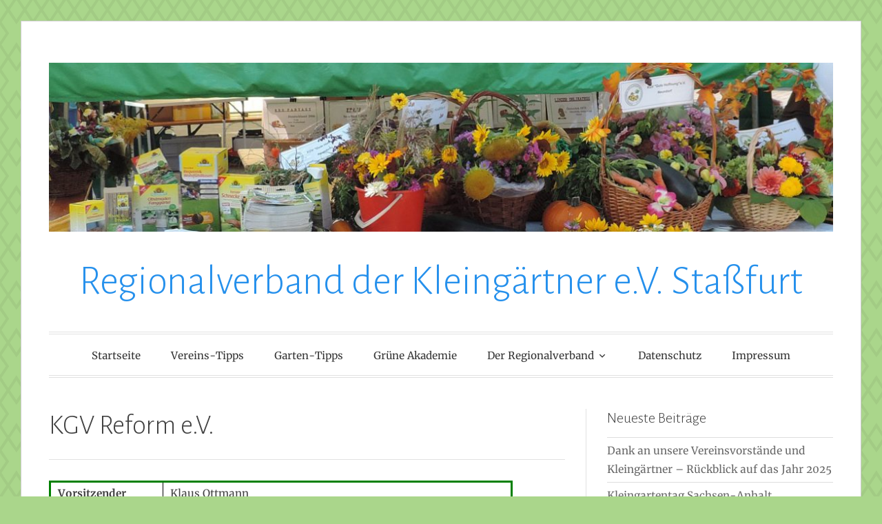

--- FILE ---
content_type: text/html; charset=UTF-8
request_url: https://www.gartenfreundestassfurt.de/index.php/mitgliedervereine/foerderstedt/kgv-reform-e-v/
body_size: 60012
content:
<!DOCTYPE html>
<html lang="de">
<head>
<meta charset="UTF-8">
<meta name="viewport" content="width=device-width, initial-scale=1">
<link rel="profile" href="http://gmpg.org/xfn/11">
<link rel="pingback" href="https://www.gartenfreundestassfurt.de/xmlrpc.php">

<title>KGV Reform e.V. &#8211; Regionalverband der Kleingärtner e.V. Staßfurt</title>
<meta name='robots' content='max-image-preview:large' />
<link rel="alternate" type="application/rss+xml" title="Regionalverband der Kleingärtner e.V. Staßfurt &raquo; Feed" href="https://www.gartenfreundestassfurt.de/index.php/feed/" />
<link rel="alternate" type="application/rss+xml" title="Regionalverband der Kleingärtner e.V. Staßfurt &raquo; Kommentar-Feed" href="https://www.gartenfreundestassfurt.de/index.php/comments/feed/" />
<link rel="alternate" title="oEmbed (JSON)" type="application/json+oembed" href="https://www.gartenfreundestassfurt.de/index.php/wp-json/oembed/1.0/embed?url=https%3A%2F%2Fwww.gartenfreundestassfurt.de%2Findex.php%2Fmitgliedervereine%2Ffoerderstedt%2Fkgv-reform-e-v%2F" />
<link rel="alternate" title="oEmbed (XML)" type="text/xml+oembed" href="https://www.gartenfreundestassfurt.de/index.php/wp-json/oembed/1.0/embed?url=https%3A%2F%2Fwww.gartenfreundestassfurt.de%2Findex.php%2Fmitgliedervereine%2Ffoerderstedt%2Fkgv-reform-e-v%2F&#038;format=xml" />
<style id='wp-img-auto-sizes-contain-inline-css' type='text/css'>
img:is([sizes=auto i],[sizes^="auto," i]){contain-intrinsic-size:3000px 1500px}
/*# sourceURL=wp-img-auto-sizes-contain-inline-css */
</style>
<link rel='stylesheet' id='external-links-css' href='https://www.gartenfreundestassfurt.de/wp-content/plugins/sem-external-links/sem-external-links.css?ver=20090903' type='text/css' media='all' />
<style id='wp-emoji-styles-inline-css' type='text/css'>

	img.wp-smiley, img.emoji {
		display: inline !important;
		border: none !important;
		box-shadow: none !important;
		height: 1em !important;
		width: 1em !important;
		margin: 0 0.07em !important;
		vertical-align: -0.1em !important;
		background: none !important;
		padding: 0 !important;
	}
/*# sourceURL=wp-emoji-styles-inline-css */
</style>
<style id='wp-block-library-inline-css' type='text/css'>
:root{--wp-block-synced-color:#7a00df;--wp-block-synced-color--rgb:122,0,223;--wp-bound-block-color:var(--wp-block-synced-color);--wp-editor-canvas-background:#ddd;--wp-admin-theme-color:#007cba;--wp-admin-theme-color--rgb:0,124,186;--wp-admin-theme-color-darker-10:#006ba1;--wp-admin-theme-color-darker-10--rgb:0,107,160.5;--wp-admin-theme-color-darker-20:#005a87;--wp-admin-theme-color-darker-20--rgb:0,90,135;--wp-admin-border-width-focus:2px}@media (min-resolution:192dpi){:root{--wp-admin-border-width-focus:1.5px}}.wp-element-button{cursor:pointer}:root .has-very-light-gray-background-color{background-color:#eee}:root .has-very-dark-gray-background-color{background-color:#313131}:root .has-very-light-gray-color{color:#eee}:root .has-very-dark-gray-color{color:#313131}:root .has-vivid-green-cyan-to-vivid-cyan-blue-gradient-background{background:linear-gradient(135deg,#00d084,#0693e3)}:root .has-purple-crush-gradient-background{background:linear-gradient(135deg,#34e2e4,#4721fb 50%,#ab1dfe)}:root .has-hazy-dawn-gradient-background{background:linear-gradient(135deg,#faaca8,#dad0ec)}:root .has-subdued-olive-gradient-background{background:linear-gradient(135deg,#fafae1,#67a671)}:root .has-atomic-cream-gradient-background{background:linear-gradient(135deg,#fdd79a,#004a59)}:root .has-nightshade-gradient-background{background:linear-gradient(135deg,#330968,#31cdcf)}:root .has-midnight-gradient-background{background:linear-gradient(135deg,#020381,#2874fc)}:root{--wp--preset--font-size--normal:16px;--wp--preset--font-size--huge:42px}.has-regular-font-size{font-size:1em}.has-larger-font-size{font-size:2.625em}.has-normal-font-size{font-size:var(--wp--preset--font-size--normal)}.has-huge-font-size{font-size:var(--wp--preset--font-size--huge)}.has-text-align-center{text-align:center}.has-text-align-left{text-align:left}.has-text-align-right{text-align:right}.has-fit-text{white-space:nowrap!important}#end-resizable-editor-section{display:none}.aligncenter{clear:both}.items-justified-left{justify-content:flex-start}.items-justified-center{justify-content:center}.items-justified-right{justify-content:flex-end}.items-justified-space-between{justify-content:space-between}.screen-reader-text{border:0;clip-path:inset(50%);height:1px;margin:-1px;overflow:hidden;padding:0;position:absolute;width:1px;word-wrap:normal!important}.screen-reader-text:focus{background-color:#ddd;clip-path:none;color:#444;display:block;font-size:1em;height:auto;left:5px;line-height:normal;padding:15px 23px 14px;text-decoration:none;top:5px;width:auto;z-index:100000}html :where(.has-border-color){border-style:solid}html :where([style*=border-top-color]){border-top-style:solid}html :where([style*=border-right-color]){border-right-style:solid}html :where([style*=border-bottom-color]){border-bottom-style:solid}html :where([style*=border-left-color]){border-left-style:solid}html :where([style*=border-width]){border-style:solid}html :where([style*=border-top-width]){border-top-style:solid}html :where([style*=border-right-width]){border-right-style:solid}html :where([style*=border-bottom-width]){border-bottom-style:solid}html :where([style*=border-left-width]){border-left-style:solid}html :where(img[class*=wp-image-]){height:auto;max-width:100%}:where(figure){margin:0 0 1em}html :where(.is-position-sticky){--wp-admin--admin-bar--position-offset:var(--wp-admin--admin-bar--height,0px)}@media screen and (max-width:600px){html :where(.is-position-sticky){--wp-admin--admin-bar--position-offset:0px}}

/*# sourceURL=wp-block-library-inline-css */
</style><style id='global-styles-inline-css' type='text/css'>
:root{--wp--preset--aspect-ratio--square: 1;--wp--preset--aspect-ratio--4-3: 4/3;--wp--preset--aspect-ratio--3-4: 3/4;--wp--preset--aspect-ratio--3-2: 3/2;--wp--preset--aspect-ratio--2-3: 2/3;--wp--preset--aspect-ratio--16-9: 16/9;--wp--preset--aspect-ratio--9-16: 9/16;--wp--preset--color--black: #000000;--wp--preset--color--cyan-bluish-gray: #abb8c3;--wp--preset--color--white: #ffffff;--wp--preset--color--pale-pink: #f78da7;--wp--preset--color--vivid-red: #cf2e2e;--wp--preset--color--luminous-vivid-orange: #ff6900;--wp--preset--color--luminous-vivid-amber: #fcb900;--wp--preset--color--light-green-cyan: #7bdcb5;--wp--preset--color--vivid-green-cyan: #00d084;--wp--preset--color--pale-cyan-blue: #8ed1fc;--wp--preset--color--vivid-cyan-blue: #0693e3;--wp--preset--color--vivid-purple: #9b51e0;--wp--preset--gradient--vivid-cyan-blue-to-vivid-purple: linear-gradient(135deg,rgb(6,147,227) 0%,rgb(155,81,224) 100%);--wp--preset--gradient--light-green-cyan-to-vivid-green-cyan: linear-gradient(135deg,rgb(122,220,180) 0%,rgb(0,208,130) 100%);--wp--preset--gradient--luminous-vivid-amber-to-luminous-vivid-orange: linear-gradient(135deg,rgb(252,185,0) 0%,rgb(255,105,0) 100%);--wp--preset--gradient--luminous-vivid-orange-to-vivid-red: linear-gradient(135deg,rgb(255,105,0) 0%,rgb(207,46,46) 100%);--wp--preset--gradient--very-light-gray-to-cyan-bluish-gray: linear-gradient(135deg,rgb(238,238,238) 0%,rgb(169,184,195) 100%);--wp--preset--gradient--cool-to-warm-spectrum: linear-gradient(135deg,rgb(74,234,220) 0%,rgb(151,120,209) 20%,rgb(207,42,186) 40%,rgb(238,44,130) 60%,rgb(251,105,98) 80%,rgb(254,248,76) 100%);--wp--preset--gradient--blush-light-purple: linear-gradient(135deg,rgb(255,206,236) 0%,rgb(152,150,240) 100%);--wp--preset--gradient--blush-bordeaux: linear-gradient(135deg,rgb(254,205,165) 0%,rgb(254,45,45) 50%,rgb(107,0,62) 100%);--wp--preset--gradient--luminous-dusk: linear-gradient(135deg,rgb(255,203,112) 0%,rgb(199,81,192) 50%,rgb(65,88,208) 100%);--wp--preset--gradient--pale-ocean: linear-gradient(135deg,rgb(255,245,203) 0%,rgb(182,227,212) 50%,rgb(51,167,181) 100%);--wp--preset--gradient--electric-grass: linear-gradient(135deg,rgb(202,248,128) 0%,rgb(113,206,126) 100%);--wp--preset--gradient--midnight: linear-gradient(135deg,rgb(2,3,129) 0%,rgb(40,116,252) 100%);--wp--preset--font-size--small: 13px;--wp--preset--font-size--medium: 20px;--wp--preset--font-size--large: 36px;--wp--preset--font-size--x-large: 42px;--wp--preset--spacing--20: 0.44rem;--wp--preset--spacing--30: 0.67rem;--wp--preset--spacing--40: 1rem;--wp--preset--spacing--50: 1.5rem;--wp--preset--spacing--60: 2.25rem;--wp--preset--spacing--70: 3.38rem;--wp--preset--spacing--80: 5.06rem;--wp--preset--shadow--natural: 6px 6px 9px rgba(0, 0, 0, 0.2);--wp--preset--shadow--deep: 12px 12px 50px rgba(0, 0, 0, 0.4);--wp--preset--shadow--sharp: 6px 6px 0px rgba(0, 0, 0, 0.2);--wp--preset--shadow--outlined: 6px 6px 0px -3px rgb(255, 255, 255), 6px 6px rgb(0, 0, 0);--wp--preset--shadow--crisp: 6px 6px 0px rgb(0, 0, 0);}:where(.is-layout-flex){gap: 0.5em;}:where(.is-layout-grid){gap: 0.5em;}body .is-layout-flex{display: flex;}.is-layout-flex{flex-wrap: wrap;align-items: center;}.is-layout-flex > :is(*, div){margin: 0;}body .is-layout-grid{display: grid;}.is-layout-grid > :is(*, div){margin: 0;}:where(.wp-block-columns.is-layout-flex){gap: 2em;}:where(.wp-block-columns.is-layout-grid){gap: 2em;}:where(.wp-block-post-template.is-layout-flex){gap: 1.25em;}:where(.wp-block-post-template.is-layout-grid){gap: 1.25em;}.has-black-color{color: var(--wp--preset--color--black) !important;}.has-cyan-bluish-gray-color{color: var(--wp--preset--color--cyan-bluish-gray) !important;}.has-white-color{color: var(--wp--preset--color--white) !important;}.has-pale-pink-color{color: var(--wp--preset--color--pale-pink) !important;}.has-vivid-red-color{color: var(--wp--preset--color--vivid-red) !important;}.has-luminous-vivid-orange-color{color: var(--wp--preset--color--luminous-vivid-orange) !important;}.has-luminous-vivid-amber-color{color: var(--wp--preset--color--luminous-vivid-amber) !important;}.has-light-green-cyan-color{color: var(--wp--preset--color--light-green-cyan) !important;}.has-vivid-green-cyan-color{color: var(--wp--preset--color--vivid-green-cyan) !important;}.has-pale-cyan-blue-color{color: var(--wp--preset--color--pale-cyan-blue) !important;}.has-vivid-cyan-blue-color{color: var(--wp--preset--color--vivid-cyan-blue) !important;}.has-vivid-purple-color{color: var(--wp--preset--color--vivid-purple) !important;}.has-black-background-color{background-color: var(--wp--preset--color--black) !important;}.has-cyan-bluish-gray-background-color{background-color: var(--wp--preset--color--cyan-bluish-gray) !important;}.has-white-background-color{background-color: var(--wp--preset--color--white) !important;}.has-pale-pink-background-color{background-color: var(--wp--preset--color--pale-pink) !important;}.has-vivid-red-background-color{background-color: var(--wp--preset--color--vivid-red) !important;}.has-luminous-vivid-orange-background-color{background-color: var(--wp--preset--color--luminous-vivid-orange) !important;}.has-luminous-vivid-amber-background-color{background-color: var(--wp--preset--color--luminous-vivid-amber) !important;}.has-light-green-cyan-background-color{background-color: var(--wp--preset--color--light-green-cyan) !important;}.has-vivid-green-cyan-background-color{background-color: var(--wp--preset--color--vivid-green-cyan) !important;}.has-pale-cyan-blue-background-color{background-color: var(--wp--preset--color--pale-cyan-blue) !important;}.has-vivid-cyan-blue-background-color{background-color: var(--wp--preset--color--vivid-cyan-blue) !important;}.has-vivid-purple-background-color{background-color: var(--wp--preset--color--vivid-purple) !important;}.has-black-border-color{border-color: var(--wp--preset--color--black) !important;}.has-cyan-bluish-gray-border-color{border-color: var(--wp--preset--color--cyan-bluish-gray) !important;}.has-white-border-color{border-color: var(--wp--preset--color--white) !important;}.has-pale-pink-border-color{border-color: var(--wp--preset--color--pale-pink) !important;}.has-vivid-red-border-color{border-color: var(--wp--preset--color--vivid-red) !important;}.has-luminous-vivid-orange-border-color{border-color: var(--wp--preset--color--luminous-vivid-orange) !important;}.has-luminous-vivid-amber-border-color{border-color: var(--wp--preset--color--luminous-vivid-amber) !important;}.has-light-green-cyan-border-color{border-color: var(--wp--preset--color--light-green-cyan) !important;}.has-vivid-green-cyan-border-color{border-color: var(--wp--preset--color--vivid-green-cyan) !important;}.has-pale-cyan-blue-border-color{border-color: var(--wp--preset--color--pale-cyan-blue) !important;}.has-vivid-cyan-blue-border-color{border-color: var(--wp--preset--color--vivid-cyan-blue) !important;}.has-vivid-purple-border-color{border-color: var(--wp--preset--color--vivid-purple) !important;}.has-vivid-cyan-blue-to-vivid-purple-gradient-background{background: var(--wp--preset--gradient--vivid-cyan-blue-to-vivid-purple) !important;}.has-light-green-cyan-to-vivid-green-cyan-gradient-background{background: var(--wp--preset--gradient--light-green-cyan-to-vivid-green-cyan) !important;}.has-luminous-vivid-amber-to-luminous-vivid-orange-gradient-background{background: var(--wp--preset--gradient--luminous-vivid-amber-to-luminous-vivid-orange) !important;}.has-luminous-vivid-orange-to-vivid-red-gradient-background{background: var(--wp--preset--gradient--luminous-vivid-orange-to-vivid-red) !important;}.has-very-light-gray-to-cyan-bluish-gray-gradient-background{background: var(--wp--preset--gradient--very-light-gray-to-cyan-bluish-gray) !important;}.has-cool-to-warm-spectrum-gradient-background{background: var(--wp--preset--gradient--cool-to-warm-spectrum) !important;}.has-blush-light-purple-gradient-background{background: var(--wp--preset--gradient--blush-light-purple) !important;}.has-blush-bordeaux-gradient-background{background: var(--wp--preset--gradient--blush-bordeaux) !important;}.has-luminous-dusk-gradient-background{background: var(--wp--preset--gradient--luminous-dusk) !important;}.has-pale-ocean-gradient-background{background: var(--wp--preset--gradient--pale-ocean) !important;}.has-electric-grass-gradient-background{background: var(--wp--preset--gradient--electric-grass) !important;}.has-midnight-gradient-background{background: var(--wp--preset--gradient--midnight) !important;}.has-small-font-size{font-size: var(--wp--preset--font-size--small) !important;}.has-medium-font-size{font-size: var(--wp--preset--font-size--medium) !important;}.has-large-font-size{font-size: var(--wp--preset--font-size--large) !important;}.has-x-large-font-size{font-size: var(--wp--preset--font-size--x-large) !important;}
/*# sourceURL=global-styles-inline-css */
</style>

<style id='classic-theme-styles-inline-css' type='text/css'>
/*! This file is auto-generated */
.wp-block-button__link{color:#fff;background-color:#32373c;border-radius:9999px;box-shadow:none;text-decoration:none;padding:calc(.667em + 2px) calc(1.333em + 2px);font-size:1.125em}.wp-block-file__button{background:#32373c;color:#fff;text-decoration:none}
/*# sourceURL=/wp-includes/css/classic-themes.min.css */
</style>
<link rel='stylesheet' id='toujours-style-css' href='https://www.gartenfreundestassfurt.de/wp-content/themes/toujours/style.css?ver=6.9' type='text/css' media='all' />
<link rel='stylesheet' id='toujours-fonts-css' href='https://www.gartenfreundestassfurt.de/wp-content/uploads/fonts/f4010634fd28e73ed89cb9437b34b1fd/font.css?v=1729662523' type='text/css' media='all' />
<link rel='stylesheet' id='genericons-css' href='https://www.gartenfreundestassfurt.de/wp-content/themes/toujours/genericons/genericons.css' type='text/css' media='all' />
<script type="text/javascript" src="https://www.gartenfreundestassfurt.de/wp-includes/js/jquery/jquery.min.js?ver=3.7.1" id="jquery-core-js"></script>
<script type="text/javascript" src="https://www.gartenfreundestassfurt.de/wp-includes/js/jquery/jquery-migrate.min.js?ver=3.4.1" id="jquery-migrate-js"></script>
<link rel="https://api.w.org/" href="https://www.gartenfreundestassfurt.de/index.php/wp-json/" /><link rel="alternate" title="JSON" type="application/json" href="https://www.gartenfreundestassfurt.de/index.php/wp-json/wp/v2/pages/1252" /><link rel="EditURI" type="application/rsd+xml" title="RSD" href="https://www.gartenfreundestassfurt.de/xmlrpc.php?rsd" />
<meta name="generator" content="WordPress 6.9" />
<link rel="canonical" href="https://www.gartenfreundestassfurt.de/index.php/mitgliedervereine/foerderstedt/kgv-reform-e-v/" />
<link rel='shortlink' href='https://www.gartenfreundestassfurt.de/?p=1252' />
<!-- Analytics by WP Statistics - https://wp-statistics.com -->
	<style type="text/css">
			.site-title a {
			color: #2590ec;
		}
		</style>
	<style type="text/css" id="custom-background-css">
body.custom-background { background-color: #aad68b; background-image: url("https://www.gartenfreundestassfurt.de/wp-content/themes/toujours/images/toujoursbackground20160105.png"); background-position: left top; background-size: auto; background-repeat: repeat; background-attachment: scroll; }
</style>
	<link rel="icon" href="https://www.gartenfreundestassfurt.de/wp-content/uploads/2017/03/cropped-logo_k-32x32.jpg" sizes="32x32" />
<link rel="icon" href="https://www.gartenfreundestassfurt.de/wp-content/uploads/2017/03/cropped-logo_k-192x192.jpg" sizes="192x192" />
<link rel="apple-touch-icon" href="https://www.gartenfreundestassfurt.de/wp-content/uploads/2017/03/cropped-logo_k-180x180.jpg" />
<meta name="msapplication-TileImage" content="https://www.gartenfreundestassfurt.de/wp-content/uploads/2017/03/cropped-logo_k-270x270.jpg" />
		<style type="text/css" id="wp-custom-css">
			.site-title {
  font-family: "Alegreya Sans", "Helvetica Neue", Helvetica, sans-serif;
  font-size: 60px;
  font-weight: 300;
  line-height: 1.1;
  margin: 0;
  padding: 0;
}
table.verein {
  width: 90%;
  border: 3px solid green;
}
table td,
table th {
  padding: 2px 10px;
  border: 1px solid #000;
}
table th {
  background-color: #666;
  color: #fff;
}
table tr:nth-child(1n+2) {
  background-color: #ccffcc;
  color: #000;
}
table tr:nth-child(2n+3) {
  background-color: #fff5dd;
  color: #000;
}
.whatsappme {
  z-index: 9999;
}
		</style>
		<link rel='stylesheet' id='joinchat-css' href='https://www.gartenfreundestassfurt.de/wp-content/plugins/creame-whatsapp-me/public/css/joinchat.min.css?ver=6.0.9' type='text/css' media='all' />
<style id='joinchat-inline-css' type='text/css'>
.joinchat{--ch:142;--cs:70%;--cl:49%;--bw:1}
/*# sourceURL=joinchat-inline-css */
</style>
</head>

<body class="wp-singular page-template-default page page-id-1252 page-child parent-pageid-130 custom-background wp-theme-toujours has-header-image">
<div id="page" class="site">
	<a class="skip-link screen-reader-text" href="#content">Zum Inhalt springen</a>

		<header id="masthead" class="site-header" role="banner">

		<div class="wrap">
			<div class="site-branding">
										<a href="https://www.gartenfreundestassfurt.de/">
							<img src="https://www.gartenfreundestassfurt.de/wp-content/uploads/2017/03/cropped-DSCN3384-1-1.jpg" width="1160" height="250" alt="" class="header-image">
						</a>
										<p class="site-title"><a href="https://www.gartenfreundestassfurt.de/" rel="home">Regionalverband der Kleingärtner e.V. Staßfurt</a></p>
							</div><!-- .site-branding -->

							<nav id="site-navigation" class="main-navigation" role="navigation">
					<button class="menu-toggle" aria-controls="primary-menu" aria-expanded="false">Menü</button>
					<div class="menu-menu-container"><ul id="primary-menu" class="menu"><li id="menu-item-654" class="menu-item menu-item-type-custom menu-item-object-custom menu-item-home menu-item-654"><a href="http://www.gartenfreundestassfurt.de">Startseite</a></li>
<li id="menu-item-2309" class="menu-item menu-item-type-post_type menu-item-object-page menu-item-2309"><a href="https://www.gartenfreundestassfurt.de/index.php/tipps-fuer-die-vereinsarbeit/">Vereins-Tipps</a></li>
<li id="menu-item-2310" class="menu-item menu-item-type-post_type menu-item-object-page menu-item-2310"><a href="https://www.gartenfreundestassfurt.de/index.php/garten-tipps/">Garten-Tipps</a></li>
<li id="menu-item-2397" class="menu-item menu-item-type-post_type menu-item-object-page menu-item-2397"><a href="https://www.gartenfreundestassfurt.de/index.php/gruene-akademie/">Grüne Akademie</a></li>
<li id="menu-item-648" class="menu-item menu-item-type-post_type menu-item-object-page current-page-ancestor menu-item-has-children menu-item-648"><a href="https://www.gartenfreundestassfurt.de/index.php/mitgliedervereine/">Der Regionalverband</a>
<ul class="sub-menu">
	<li id="menu-item-1790" class="menu-item menu-item-type-post_type menu-item-object-page menu-item-has-children menu-item-1790"><a href="https://www.gartenfreundestassfurt.de/index.php/projekte/">Projekte</a>
	<ul class="sub-menu">
		<li id="menu-item-1791" class="menu-item menu-item-type-post_type menu-item-object-page menu-item-1791"><a href="https://www.gartenfreundestassfurt.de/index.php/projekte/kartoffelprojekt/">Kartoffelprojekt</a></li>
		<li id="menu-item-1792" class="menu-item menu-item-type-post_type menu-item-object-page menu-item-1792"><a href="https://www.gartenfreundestassfurt.de/index.php/projekte/klassenzimmer-natur/">Klassenzimmer Natur</a></li>
	</ul>
</li>
	<li id="menu-item-662" class="menu-item menu-item-type-post_type menu-item-object-page menu-item-662"><a href="https://www.gartenfreundestassfurt.de/index.php/freie-gaerten/">Freie Gärten</a></li>
	<li id="menu-item-2313" class="menu-item menu-item-type-post_type menu-item-object-page menu-item-has-children menu-item-2313"><a href="https://www.gartenfreundestassfurt.de/index.php/die-mitgliedsvereine/">Die Mitgliedsvereine</a>
	<ul class="sub-menu">
		<li id="menu-item-651" class="menu-item menu-item-type-post_type menu-item-object-page menu-item-651"><a href="https://www.gartenfreundestassfurt.de/index.php/mitgliedervereine/egeln-nord/">Egeln und Egeln-Nord</a></li>
		<li id="menu-item-652" class="menu-item menu-item-type-post_type menu-item-object-page current-page-ancestor menu-item-652"><a href="https://www.gartenfreundestassfurt.de/index.php/mitgliedervereine/foerderstedt/">Förderstedt</a></li>
		<li id="menu-item-653" class="menu-item menu-item-type-post_type menu-item-object-page menu-item-653"><a href="https://www.gartenfreundestassfurt.de/index.php/mitgliedervereine/hakeborn/">Hakeborn</a></li>
		<li id="menu-item-655" class="menu-item menu-item-type-post_type menu-item-object-page menu-item-655"><a href="https://www.gartenfreundestassfurt.de/?page_id=132">Hohenerxleben</a></li>
		<li id="menu-item-656" class="menu-item menu-item-type-post_type menu-item-object-page menu-item-656"><a href="https://www.gartenfreundestassfurt.de/index.php/mitgliedervereine/loederburg/">Löderburg</a></li>
		<li id="menu-item-657" class="menu-item menu-item-type-post_type menu-item-object-page menu-item-657"><a href="https://www.gartenfreundestassfurt.de/index.php/mitgliedervereine/neundorf/">Neundorf</a></li>
		<li id="menu-item-658" class="menu-item menu-item-type-post_type menu-item-object-page menu-item-658"><a href="https://www.gartenfreundestassfurt.de/?page_id=136">Neu-Staßfurt</a></li>
		<li id="menu-item-660" class="menu-item menu-item-type-post_type menu-item-object-page menu-item-660"><a href="https://www.gartenfreundestassfurt.de/index.php/mitgliedervereine/stassfurt/">Staßfurt</a></li>
		<li id="menu-item-661" class="menu-item menu-item-type-post_type menu-item-object-page menu-item-661"><a href="https://www.gartenfreundestassfurt.de/index.php/mitgliedervereine/westeregeln/">Westeregeln</a></li>
	</ul>
</li>
	<li id="menu-item-663" class="menu-item menu-item-type-post_type menu-item-object-page menu-item-has-children menu-item-663"><a href="https://www.gartenfreundestassfurt.de/index.php/vorstand/">Der Vorstand</a>
	<ul class="sub-menu">
		<li id="menu-item-664" class="menu-item menu-item-type-post_type menu-item-object-page menu-item-664"><a href="https://www.gartenfreundestassfurt.de/index.php/vorstand/geschaeftsstelle/">Unsere Geschäftsstelle</a></li>
	</ul>
</li>
	<li id="menu-item-666" class="menu-item menu-item-type-post_type menu-item-object-page menu-item-666"><a href="https://www.gartenfreundestassfurt.de/index.php/vorstand/dokumente/">Dokumente</a></li>
</ul>
</li>
<li id="menu-item-1600" class="menu-item menu-item-type-post_type menu-item-object-page menu-item-privacy-policy menu-item-1600"><a rel="privacy-policy" href="https://www.gartenfreundestassfurt.de/index.php/datenschutz-und-haftungsausschluss/">Datenschutz</a></li>
<li id="menu-item-2314" class="menu-item menu-item-type-post_type menu-item-object-page menu-item-2314"><a href="https://www.gartenfreundestassfurt.de/index.php/impressum/">Impressum</a></li>
</ul></div>				</nav><!-- #site-navigation -->
					</div><!-- .wrap -->
	</header><!-- #masthead -->

	
		

		

		<div id="content" class="site-content">
			<div class="wrap">


	<div id="primary" class="content-area">
		<main id="main" class="site-main" role="main">

			
				
<article id="post-1252" class="post-1252 page type-page status-publish hentry">
	<header class="entry-header">
		<h1 class="entry-title">KGV Reform e.V.</h1>	</header><!-- .entry-header -->

	<div class="entry-content">
		<table class="verein">
<tbody>
<tr>
<td><strong>Vorsitzender</strong></td>
<td>Klaus Ottmann</td>
</tr>
<tr>
<td>&nbsp;</td>
<td>Die Kontaktdaten sind im Regionalverband zu erfragen.</td>
</tr>
<tr>
<td>&nbsp;</td>
<td>&nbsp;</td>
</tr>
<tr>
<td>&nbsp;</td>
<td>&nbsp;</td>
</tr>
<tr>
<td>Gründungsjahr:</td>
<td>1919</td>
</tr>
<tr>
<td>Freie Gärten:</td>
<td>nicht gemeldet</td>
</tr>
</tbody>
</table>
<p>&nbsp;</p>
<p><strong>weitere Informationen des Vereins:</strong></p>
			</div><!-- .entry-content -->

	<footer class="entry-footer">
			</footer><!-- .entry-footer -->
</article><!-- #post-## -->


				
			
		</main><!-- #main -->
	</div><!-- #primary -->


<div id="secondary" class="widget-area" role="complementary">
	
		<aside id="recent-posts-2" class="widget widget_recent_entries">
		<h3 class="widget-title">Neueste Beiträge</h3>
		<ul>
											<li>
					<a href="https://www.gartenfreundestassfurt.de/index.php/2025/12/24/dank-an-unsere-vereinsvorstaende-und-kleingaertner-rueckblick-auf-das-jahr-2025/">Dank an unsere Vereinsvorstände und Kleingärtner – Rückblick auf das Jahr 2025</a>
									</li>
											<li>
					<a href="https://www.gartenfreundestassfurt.de/index.php/2025/03/22/kleingartentag-sachsen-anhalt/">Kleingartentag Sachsen-Anhalt</a>
									</li>
											<li>
					<a href="https://www.gartenfreundestassfurt.de/index.php/2025/03/22/einladung-zum-fruehjahrs-einsatz-im-klassenzimmer-natur/">Einladung zum Frühjahrs-Einsatz im „Klassenzimmer Natur“</a>
									</li>
											<li>
					<a href="https://www.gartenfreundestassfurt.de/index.php/2025/01/26/der-verein-und-die-e-rechnung/">Der Verein und die E-Rechnung</a>
									</li>
											<li>
					<a href="https://www.gartenfreundestassfurt.de/index.php/2025/01/06/drohender-verlust-der-gemeinnuetzigkeit-wichtige-hinweise-fuer-vereinsvorstaende/">Drohender Verlust der Gemeinnützigkeit – Wichtige Hinweise für Vereinsvorstände</a>
									</li>
					</ul>

		</aside><aside id="categories-2" class="widget widget_categories"><h3 class="widget-title">Kategorien</h3>
			<ul>
					<li class="cat-item cat-item-1"><a href="https://www.gartenfreundestassfurt.de/index.php/category/allgemein/">Allgemein</a>
</li>
	<li class="cat-item cat-item-4"><a href="https://www.gartenfreundestassfurt.de/index.php/category/orga/">Organisatorisches</a>
</li>
	<li class="cat-item cat-item-3"><a href="https://www.gartenfreundestassfurt.de/index.php/category/vereinsnachrichten/">Vereinsnachrichten</a>
</li>
	<li class="cat-item cat-item-72"><a href="https://www.gartenfreundestassfurt.de/index.php/category/vereinsrecht/">Vereinsrecht</a>
</li>
	<li class="cat-item cat-item-2"><a href="https://www.gartenfreundestassfurt.de/index.php/category/vorstandsarbeit/">Vorstandsarbeit</a>
</li>
			</ul>

			</aside><aside id="archives-4" class="widget widget_archive"><h3 class="widget-title">Archiv</h3>
			<ul>
					<li><a href='https://www.gartenfreundestassfurt.de/index.php/2025/12/'>Dezember 2025</a></li>
	<li><a href='https://www.gartenfreundestassfurt.de/index.php/2025/03/'>März 2025</a></li>
	<li><a href='https://www.gartenfreundestassfurt.de/index.php/2025/01/'>Januar 2025</a></li>
	<li><a href='https://www.gartenfreundestassfurt.de/index.php/2024/12/'>Dezember 2024</a></li>
	<li><a href='https://www.gartenfreundestassfurt.de/index.php/2024/10/'>Oktober 2024</a></li>
	<li><a href='https://www.gartenfreundestassfurt.de/index.php/2024/01/'>Januar 2024</a></li>
	<li><a href='https://www.gartenfreundestassfurt.de/index.php/2023/10/'>Oktober 2023</a></li>
	<li><a href='https://www.gartenfreundestassfurt.de/index.php/2023/07/'>Juli 2023</a></li>
	<li><a href='https://www.gartenfreundestassfurt.de/index.php/2022/11/'>November 2022</a></li>
	<li><a href='https://www.gartenfreundestassfurt.de/index.php/2022/10/'>Oktober 2022</a></li>
	<li><a href='https://www.gartenfreundestassfurt.de/index.php/2022/08/'>August 2022</a></li>
	<li><a href='https://www.gartenfreundestassfurt.de/index.php/2022/03/'>März 2022</a></li>
	<li><a href='https://www.gartenfreundestassfurt.de/index.php/2019/10/'>Oktober 2019</a></li>
	<li><a href='https://www.gartenfreundestassfurt.de/index.php/2019/07/'>Juli 2019</a></li>
	<li><a href='https://www.gartenfreundestassfurt.de/index.php/2019/06/'>Juni 2019</a></li>
	<li><a href='https://www.gartenfreundestassfurt.de/index.php/2019/03/'>März 2019</a></li>
	<li><a href='https://www.gartenfreundestassfurt.de/index.php/2018/12/'>Dezember 2018</a></li>
	<li><a href='https://www.gartenfreundestassfurt.de/index.php/2018/11/'>November 2018</a></li>
	<li><a href='https://www.gartenfreundestassfurt.de/index.php/2018/10/'>Oktober 2018</a></li>
	<li><a href='https://www.gartenfreundestassfurt.de/index.php/2018/09/'>September 2018</a></li>
	<li><a href='https://www.gartenfreundestassfurt.de/index.php/2018/07/'>Juli 2018</a></li>
	<li><a href='https://www.gartenfreundestassfurt.de/index.php/2018/04/'>April 2018</a></li>
	<li><a href='https://www.gartenfreundestassfurt.de/index.php/2017/10/'>Oktober 2017</a></li>
	<li><a href='https://www.gartenfreundestassfurt.de/index.php/2017/09/'>September 2017</a></li>
	<li><a href='https://www.gartenfreundestassfurt.de/index.php/2017/08/'>August 2017</a></li>
	<li><a href='https://www.gartenfreundestassfurt.de/index.php/2017/07/'>Juli 2017</a></li>
	<li><a href='https://www.gartenfreundestassfurt.de/index.php/2017/06/'>Juni 2017</a></li>
	<li><a href='https://www.gartenfreundestassfurt.de/index.php/2017/03/'>März 2017</a></li>
	<li><a href='https://www.gartenfreundestassfurt.de/index.php/2017/02/'>Februar 2017</a></li>
	<li><a href='https://www.gartenfreundestassfurt.de/index.php/2017/01/'>Januar 2017</a></li>
	<li><a href='https://www.gartenfreundestassfurt.de/index.php/2016/10/'>Oktober 2016</a></li>
	<li><a href='https://www.gartenfreundestassfurt.de/index.php/2016/08/'>August 2016</a></li>
	<li><a href='https://www.gartenfreundestassfurt.de/index.php/2016/07/'>Juli 2016</a></li>
	<li><a href='https://www.gartenfreundestassfurt.de/index.php/2016/04/'>April 2016</a></li>
	<li><a href='https://www.gartenfreundestassfurt.de/index.php/2016/03/'>März 2016</a></li>
			</ul>

			</aside></div><!-- #secondary -->
		</div><!-- .wrap -->
	</div><!-- #content -->

			<div id="footer-widgets" class="widgets-four" role="complementary">
			<div class="wrap">
				<div class="grid-layout">
					<aside id="text-3" class="widget widget_text"><h3 class="widget-title">Kontakt</h3>			<div class="textwidget"><p>Athenslebener Weg 19<br />
39418 Staßfurt</p>
<p>Telefon: 03925-321519</p>
<p>E-Mail: <small>sekretariat@gartenfreundestassfurt.de</small></p>
<p>Vertreten durch den Vorstandsvorsitzenden:<br />
Ingo Knabe</p>
<p>Eingetragen im Vereinsregister:<br />
Vereinsregister-Nr VR 36465<br />
Gericht: Amtsgericht Stendal</p>
<p>Verantwortlich für den Inhalt gem. § 55 Abs. 2 RStV:<br />
Ingo Knabe</p>
</div>
		</aside><aside id="tag_cloud-3" class="widget widget_tag_cloud"><h3 class="widget-title">Cloud</h3><div class="tagcloud"><a href="https://www.gartenfreundestassfurt.de/index.php/tag/5-landeswettbewerb/" class="tag-cloud-link tag-link-12 tag-link-position-1" style="font-size: 8pt;" aria-label="5. Landeswettbewerb (1 Eintrag)">5. Landeswettbewerb</a>
<a href="https://www.gartenfreundestassfurt.de/index.php/tag/90-jahre-verein/" class="tag-cloud-link tag-link-67 tag-link-position-2" style="font-size: 8pt;" aria-label="90 Jahre Verein (1 Eintrag)">90 Jahre Verein</a>
<a href="https://www.gartenfreundestassfurt.de/index.php/tag/110-jahre-bestehen/" class="tag-cloud-link tag-link-61 tag-link-position-3" style="font-size: 8pt;" aria-label="110 Jahre Bestehen (1 Eintrag)">110 Jahre Bestehen</a>
<a href="https://www.gartenfreundestassfurt.de/index.php/tag/alt-stassfurt/" class="tag-cloud-link tag-link-17 tag-link-position-4" style="font-size: 8pt;" aria-label="Alt-Staßfurt (1 Eintrag)">Alt-Staßfurt</a>
<a href="https://www.gartenfreundestassfurt.de/index.php/tag/am-wasserturm/" class="tag-cloud-link tag-link-13 tag-link-position-5" style="font-size: 8pt;" aria-label="Am Wasserturm (1 Eintrag)">Am Wasserturm</a>
<a href="https://www.gartenfreundestassfurt.de/index.php/tag/auszeichnung/" class="tag-cloud-link tag-link-10 tag-link-position-6" style="font-size: 22pt;" aria-label="Auszeichnung (11 Einträge)">Auszeichnung</a>
<a href="https://www.gartenfreundestassfurt.de/index.php/tag/bundeswettbewerb-2018/" class="tag-cloud-link tag-link-28 tag-link-position-7" style="font-size: 11.230769230769pt;" aria-label="Bundeswettbewerb 2018 (2 Einträge)">Bundeswettbewerb 2018</a>
<a href="https://www.gartenfreundestassfurt.de/index.php/tag/claudia-dalbert/" class="tag-cloud-link tag-link-30 tag-link-position-8" style="font-size: 8pt;" aria-label="Claudia Dalbert (1 Eintrag)">Claudia Dalbert</a>
<a href="https://www.gartenfreundestassfurt.de/index.php/tag/e-rechnung/" class="tag-cloud-link tag-link-76 tag-link-position-9" style="font-size: 8pt;" aria-label="E-Rechnung (1 Eintrag)">E-Rechnung</a>
<a href="https://www.gartenfreundestassfurt.de/index.php/tag/ehrennadel/" class="tag-cloud-link tag-link-33 tag-link-position-10" style="font-size: 8pt;" aria-label="Ehrennadel (1 Eintrag)">Ehrennadel</a>
<a href="https://www.gartenfreundestassfurt.de/index.php/tag/ehrenschleife/" class="tag-cloud-link tag-link-60 tag-link-position-11" style="font-size: 8pt;" aria-label="Ehrenschleife (1 Eintrag)">Ehrenschleife</a>
<a href="https://www.gartenfreundestassfurt.de/index.php/tag/ehrung/" class="tag-cloud-link tag-link-14 tag-link-position-12" style="font-size: 8pt;" aria-label="Ehrung (1 Eintrag)">Ehrung</a>
<a href="https://www.gartenfreundestassfurt.de/index.php/tag/finanzen-im-verein/" class="tag-cloud-link tag-link-77 tag-link-position-13" style="font-size: 8pt;" aria-label="Finanzen im Verein (1 Eintrag)">Finanzen im Verein</a>
<a href="https://www.gartenfreundestassfurt.de/index.php/tag/frauenforum/" class="tag-cloud-link tag-link-36 tag-link-position-14" style="font-size: 8pt;" aria-label="Frauenforum (1 Eintrag)">Frauenforum</a>
<a href="https://www.gartenfreundestassfurt.de/index.php/tag/frauengruppe/" class="tag-cloud-link tag-link-37 tag-link-position-15" style="font-size: 8pt;" aria-label="Frauengruppe (1 Eintrag)">Frauengruppe</a>
<a href="https://www.gartenfreundestassfurt.de/index.php/tag/fruehlingseinsatz/" class="tag-cloud-link tag-link-79 tag-link-position-16" style="font-size: 8pt;" aria-label="Frühlingseinsatz (1 Eintrag)">Frühlingseinsatz</a>
<a href="https://www.gartenfreundestassfurt.de/index.php/tag/gartenarbeit/" class="tag-cloud-link tag-link-15 tag-link-position-17" style="font-size: 8pt;" aria-label="Gartenarbeit (1 Eintrag)">Gartenarbeit</a>
<a href="https://www.gartenfreundestassfurt.de/index.php/tag/gemeinnuetzigkeit/" class="tag-cloud-link tag-link-74 tag-link-position-18" style="font-size: 8pt;" aria-label="Gemeinnützigkeit (1 Eintrag)">Gemeinnützigkeit</a>
<a href="https://www.gartenfreundestassfurt.de/index.php/tag/gesamtmitgliederversammlung/" class="tag-cloud-link tag-link-19 tag-link-position-19" style="font-size: 8pt;" aria-label="Gesamtmitgliederversammlung (1 Eintrag)">Gesamtmitgliederversammlung</a>
<a href="https://www.gartenfreundestassfurt.de/index.php/tag/gesamtvorstandssitzung/" class="tag-cloud-link tag-link-18 tag-link-position-20" style="font-size: 8pt;" aria-label="Gesamtvorstandssitzung (1 Eintrag)">Gesamtvorstandssitzung</a>
<a href="https://www.gartenfreundestassfurt.de/index.php/tag/goldene-sonnenblume/" class="tag-cloud-link tag-link-9 tag-link-position-21" style="font-size: 13.384615384615pt;" aria-label="Goldene Sonnenblume (3 Einträge)">Goldene Sonnenblume</a>
<a href="https://www.gartenfreundestassfurt.de/index.php/tag/kartoffelprojekt/" class="tag-cloud-link tag-link-31 tag-link-position-22" style="font-size: 8pt;" aria-label="Kartoffelprojekt (1 Eintrag)">Kartoffelprojekt</a>
<a href="https://www.gartenfreundestassfurt.de/index.php/tag/kartoffeltag/" class="tag-cloud-link tag-link-24 tag-link-position-23" style="font-size: 8pt;" aria-label="Kartoffeltag (1 Eintrag)">Kartoffeltag</a>
<a href="https://www.gartenfreundestassfurt.de/index.php/tag/kgv-erholung-foerderstedt/" class="tag-cloud-link tag-link-66 tag-link-position-24" style="font-size: 8pt;" aria-label="KGV Erholung Förderstedt (1 Eintrag)">KGV Erholung Förderstedt</a>
<a href="https://www.gartenfreundestassfurt.de/index.php/tag/klassenzimmer-natur/" class="tag-cloud-link tag-link-78 tag-link-position-25" style="font-size: 8pt;" aria-label="KLassenzimmer Natur (1 Eintrag)">KLassenzimmer Natur</a>
<a href="https://www.gartenfreundestassfurt.de/index.php/tag/landeswettbewerb-2017/" class="tag-cloud-link tag-link-27 tag-link-position-26" style="font-size: 8pt;" aria-label="Landeswettbewerb 2017 (1 Eintrag)">Landeswettbewerb 2017</a>
<a href="https://www.gartenfreundestassfurt.de/index.php/tag/leerstand/" class="tag-cloud-link tag-link-20 tag-link-position-27" style="font-size: 8pt;" aria-label="Leerstand (1 Eintrag)">Leerstand</a>
<a href="https://www.gartenfreundestassfurt.de/index.php/tag/muster-pachtvertrag/" class="tag-cloud-link tag-link-65 tag-link-position-28" style="font-size: 8pt;" aria-label="Muster-Pachtvertrag (1 Eintrag)">Muster-Pachtvertrag</a>
<a href="https://www.gartenfreundestassfurt.de/index.php/tag/neugattersleben/" class="tag-cloud-link tag-link-25 tag-link-position-29" style="font-size: 8pt;" aria-label="Neugattersleben (1 Eintrag)">Neugattersleben</a>
<a href="https://www.gartenfreundestassfurt.de/index.php/tag/pachtvertrag/" class="tag-cloud-link tag-link-64 tag-link-position-30" style="font-size: 8pt;" aria-label="Pachtvertrag (1 Eintrag)">Pachtvertrag</a>
<a href="https://www.gartenfreundestassfurt.de/index.php/tag/praesentkorb/" class="tag-cloud-link tag-link-34 tag-link-position-31" style="font-size: 8pt;" aria-label="Präsentkorb (1 Eintrag)">Präsentkorb</a>
<a href="https://www.gartenfreundestassfurt.de/index.php/tag/regionalverband/" class="tag-cloud-link tag-link-59 tag-link-position-32" style="font-size: 8pt;" aria-label="Regionalverband (1 Eintrag)">Regionalverband</a>
<a href="https://www.gartenfreundestassfurt.de/index.php/tag/regionalverband-stassfurt/" class="tag-cloud-link tag-link-38 tag-link-position-33" style="font-size: 11.230769230769pt;" aria-label="Regionalverband Staßfurt (2 Einträge)">Regionalverband Staßfurt</a>
<a href="https://www.gartenfreundestassfurt.de/index.php/tag/salzland/" class="tag-cloud-link tag-link-22 tag-link-position-34" style="font-size: 11.230769230769pt;" aria-label="Salzland (2 Einträge)">Salzland</a>
<a href="https://www.gartenfreundestassfurt.de/index.php/tag/satzung/" class="tag-cloud-link tag-link-58 tag-link-position-35" style="font-size: 8pt;" aria-label="Satzung (1 Eintrag)">Satzung</a>
<a href="https://www.gartenfreundestassfurt.de/index.php/tag/silbermedaille/" class="tag-cloud-link tag-link-35 tag-link-position-36" style="font-size: 8pt;" aria-label="Silbermedaille (1 Eintrag)">Silbermedaille</a>
<a href="https://www.gartenfreundestassfurt.de/index.php/tag/tag-der-regionen-2018/" class="tag-cloud-link tag-link-29 tag-link-position-37" style="font-size: 11.230769230769pt;" aria-label="Tag der Regionen 2018 (2 Einträge)">Tag der Regionen 2018</a>
<a href="https://www.gartenfreundestassfurt.de/index.php/tag/tag-der-regionen-2023/" class="tag-cloud-link tag-link-62 tag-link-position-38" style="font-size: 8pt;" aria-label="Tag der Regionen 2023 (1 Eintrag)">Tag der Regionen 2023</a>
<a href="https://www.gartenfreundestassfurt.de/index.php/tag/tag-der-regionen-2024/" class="tag-cloud-link tag-link-68 tag-link-position-39" style="font-size: 8pt;" aria-label="Tag der Regionen 2024 (1 Eintrag)">Tag der Regionen 2024</a>
<a href="https://www.gartenfreundestassfurt.de/index.php/tag/verbandsarbeit/" class="tag-cloud-link tag-link-69 tag-link-position-40" style="font-size: 8pt;" aria-label="Verbandsarbeit (1 Eintrag)">Verbandsarbeit</a>
<a href="https://www.gartenfreundestassfurt.de/index.php/tag/vereinsarbeit/" class="tag-cloud-link tag-link-16 tag-link-position-41" style="font-size: 8pt;" aria-label="Vereinsarbeit (1 Eintrag)">Vereinsarbeit</a>
<a href="https://www.gartenfreundestassfurt.de/index.php/tag/vereinsrecht/" class="tag-cloud-link tag-link-73 tag-link-position-42" style="font-size: 11.230769230769pt;" aria-label="Vereinsrecht (2 Einträge)">Vereinsrecht</a>
<a href="https://www.gartenfreundestassfurt.de/index.php/tag/verschmelzung/" class="tag-cloud-link tag-link-21 tag-link-position-43" style="font-size: 8pt;" aria-label="Verschmelzung (1 Eintrag)">Verschmelzung</a>
<a href="https://www.gartenfreundestassfurt.de/index.php/tag/vorstandsarbeit/" class="tag-cloud-link tag-link-32 tag-link-position-44" style="font-size: 13.384615384615pt;" aria-label="Vorstandsarbeit (3 Einträge)">Vorstandsarbeit</a>
<a href="https://www.gartenfreundestassfurt.de/index.php/tag/oekostation/" class="tag-cloud-link tag-link-26 tag-link-position-45" style="font-size: 8pt;" aria-label="Ökostation (1 Eintrag)">Ökostation</a></div>
</aside><aside id="nav_menu-3" class="widget widget_nav_menu"><h3 class="widget-title">Schnellauswahl</h3><div class="menu-menu-container"><ul id="menu-menu" class="menu"><li class="menu-item menu-item-type-custom menu-item-object-custom menu-item-home menu-item-654"><a href="http://www.gartenfreundestassfurt.de">Startseite</a></li>
<li class="menu-item menu-item-type-post_type menu-item-object-page menu-item-2309"><a href="https://www.gartenfreundestassfurt.de/index.php/tipps-fuer-die-vereinsarbeit/">Vereins-Tipps</a></li>
<li class="menu-item menu-item-type-post_type menu-item-object-page menu-item-2310"><a href="https://www.gartenfreundestassfurt.de/index.php/garten-tipps/">Garten-Tipps</a></li>
<li class="menu-item menu-item-type-post_type menu-item-object-page menu-item-2397"><a href="https://www.gartenfreundestassfurt.de/index.php/gruene-akademie/">Grüne Akademie</a></li>
<li class="menu-item menu-item-type-post_type menu-item-object-page current-page-ancestor menu-item-has-children menu-item-648"><a href="https://www.gartenfreundestassfurt.de/index.php/mitgliedervereine/">Der Regionalverband</a>
<ul class="sub-menu">
	<li class="menu-item menu-item-type-post_type menu-item-object-page menu-item-has-children menu-item-1790"><a href="https://www.gartenfreundestassfurt.de/index.php/projekte/">Projekte</a>
	<ul class="sub-menu">
		<li class="menu-item menu-item-type-post_type menu-item-object-page menu-item-1791"><a href="https://www.gartenfreundestassfurt.de/index.php/projekte/kartoffelprojekt/">Kartoffelprojekt</a></li>
		<li class="menu-item menu-item-type-post_type menu-item-object-page menu-item-1792"><a href="https://www.gartenfreundestassfurt.de/index.php/projekte/klassenzimmer-natur/">Klassenzimmer Natur</a></li>
	</ul>
</li>
	<li class="menu-item menu-item-type-post_type menu-item-object-page menu-item-662"><a href="https://www.gartenfreundestassfurt.de/index.php/freie-gaerten/">Freie Gärten</a></li>
	<li class="menu-item menu-item-type-post_type menu-item-object-page menu-item-has-children menu-item-2313"><a href="https://www.gartenfreundestassfurt.de/index.php/die-mitgliedsvereine/">Die Mitgliedsvereine</a>
	<ul class="sub-menu">
		<li class="menu-item menu-item-type-post_type menu-item-object-page menu-item-651"><a href="https://www.gartenfreundestassfurt.de/index.php/mitgliedervereine/egeln-nord/">Egeln und Egeln-Nord</a></li>
		<li class="menu-item menu-item-type-post_type menu-item-object-page current-page-ancestor menu-item-652"><a href="https://www.gartenfreundestassfurt.de/index.php/mitgliedervereine/foerderstedt/">Förderstedt</a></li>
		<li class="menu-item menu-item-type-post_type menu-item-object-page menu-item-653"><a href="https://www.gartenfreundestassfurt.de/index.php/mitgliedervereine/hakeborn/">Hakeborn</a></li>
		<li class="menu-item menu-item-type-post_type menu-item-object-page menu-item-655"><a href="https://www.gartenfreundestassfurt.de/?page_id=132">Hohenerxleben</a></li>
		<li class="menu-item menu-item-type-post_type menu-item-object-page menu-item-656"><a href="https://www.gartenfreundestassfurt.de/index.php/mitgliedervereine/loederburg/">Löderburg</a></li>
		<li class="menu-item menu-item-type-post_type menu-item-object-page menu-item-657"><a href="https://www.gartenfreundestassfurt.de/index.php/mitgliedervereine/neundorf/">Neundorf</a></li>
		<li class="menu-item menu-item-type-post_type menu-item-object-page menu-item-658"><a href="https://www.gartenfreundestassfurt.de/?page_id=136">Neu-Staßfurt</a></li>
		<li class="menu-item menu-item-type-post_type menu-item-object-page menu-item-660"><a href="https://www.gartenfreundestassfurt.de/index.php/mitgliedervereine/stassfurt/">Staßfurt</a></li>
		<li class="menu-item menu-item-type-post_type menu-item-object-page menu-item-661"><a href="https://www.gartenfreundestassfurt.de/index.php/mitgliedervereine/westeregeln/">Westeregeln</a></li>
	</ul>
</li>
	<li class="menu-item menu-item-type-post_type menu-item-object-page menu-item-has-children menu-item-663"><a href="https://www.gartenfreundestassfurt.de/index.php/vorstand/">Der Vorstand</a>
	<ul class="sub-menu">
		<li class="menu-item menu-item-type-post_type menu-item-object-page menu-item-664"><a href="https://www.gartenfreundestassfurt.de/index.php/vorstand/geschaeftsstelle/">Unsere Geschäftsstelle</a></li>
	</ul>
</li>
	<li class="menu-item menu-item-type-post_type menu-item-object-page menu-item-666"><a href="https://www.gartenfreundestassfurt.de/index.php/vorstand/dokumente/">Dokumente</a></li>
</ul>
</li>
<li class="menu-item menu-item-type-post_type menu-item-object-page menu-item-privacy-policy menu-item-1600"><a rel="privacy-policy" href="https://www.gartenfreundestassfurt.de/index.php/datenschutz-und-haftungsausschluss/">Datenschutz</a></li>
<li class="menu-item menu-item-type-post_type menu-item-object-page menu-item-2314"><a href="https://www.gartenfreundestassfurt.de/index.php/impressum/">Impressum</a></li>
</ul></div></aside><aside id="nav_menu-4" class="widget widget_nav_menu"><div class="menu-footer-container"><ul id="menu-footer" class="menu"><li id="menu-item-668" class="menu-item menu-item-type-post_type menu-item-object-page menu-item-privacy-policy menu-item-668"><a rel="privacy-policy" href="https://www.gartenfreundestassfurt.de/index.php/datenschutz-und-haftungsausschluss/">Datenschutz und Haftungsausschluss</a></li>
<li id="menu-item-669" class="menu-item menu-item-type-post_type menu-item-object-page menu-item-669"><a href="https://www.gartenfreundestassfurt.de/index.php/impressum/">Impressum</a></li>
</ul></div></aside>				</div>
			</div><!-- .wrap -->
		</div><!-- #footer-widgets -->
	
	<footer id="colophon" class="site-footer" role="contentinfo">
		<div class="wrap">
						<div class="site-info">
				<a href="https://de.wordpress.org/" class="external external_icon" rel="nofollow">Stolz präsentiert von WordPress</a>
				<span class="sep"> | </span>
				Theme: Toujours von <a href="https://wordpress.com/themes/" rel="designer nofollow" class="external external_icon">Automattic</a>.			</div><!-- .site-info -->
		</div><!-- .wrap -->
	</footer><!-- #colophon -->
</div><!-- #page -->

<script type="speculationrules">
{"prefetch":[{"source":"document","where":{"and":[{"href_matches":"/*"},{"not":{"href_matches":["/wp-*.php","/wp-admin/*","/wp-content/uploads/*","/wp-content/*","/wp-content/plugins/*","/wp-content/themes/toujours/*","/*\\?(.+)"]}},{"not":{"selector_matches":"a[rel~=\"nofollow\"]"}},{"not":{"selector_matches":".no-prefetch, .no-prefetch a"}}]},"eagerness":"conservative"}]}
</script>

<div class="joinchat joinchat--left joinchat--dark-auto" data-settings='{"telephone":"4915201788963","mobile_only":false,"button_delay":3,"whatsapp_web":false,"qr":false,"message_views":2,"message_delay":10,"message_badge":false,"message_send":"Hi *Regionalverband der Kleingärtner e.V. Staßfurt*! Ich möchte gerne mehr wissen!","message_hash":"64cdbacc"}' hidden aria-hidden="false">
	<div class="joinchat__button" role="button" tabindex="0" aria-label="Eine Frage per WhatsApp senden! Open chat">
									<div class="joinchat__tooltip" aria-hidden="true"><div>Eine Frage per WhatsApp senden!</div></div>
			</div>
					<div class="joinchat__chatbox" role="dialog" aria-labelledby="joinchat__label" aria-modal="true">
			<div class="joinchat__header">
				<div id="joinchat__label">
											<svg class="joinchat__wa" width="120" height="28" viewBox="0 0 120 28"><title>WhatsApp</title><path d="M117.2 17c0 .4-.2.7-.4 1-.1.3-.4.5-.7.7l-1 .2c-.5 0-.9 0-1.2-.2l-.7-.7a3 3 0 0 1-.4-1 5.4 5.4 0 0 1 0-2.3c0-.4.2-.7.4-1l.7-.7a2 2 0 0 1 1.1-.3 2 2 0 0 1 1.8 1l.4 1a5.3 5.3 0 0 1 0 2.3m2.5-3c-.1-.7-.4-1.3-.8-1.7a4 4 0 0 0-1.3-1.2c-.6-.3-1.3-.4-2-.4-.6 0-1.2.1-1.7.4a3 3 0 0 0-1.2 1.1V11H110v13h2.7v-4.5c.4.4.8.8 1.3 1 .5.3 1 .4 1.6.4a4 4 0 0 0 3.2-1.5c.4-.5.7-1 .8-1.6.2-.6.3-1.2.3-1.9s0-1.3-.3-2zm-13.1 3c0 .4-.2.7-.4 1l-.7.7-1.1.2c-.4 0-.8 0-1-.2-.4-.2-.6-.4-.8-.7a3 3 0 0 1-.4-1 5.4 5.4 0 0 1 0-2.3c0-.4.2-.7.4-1 .1-.3.4-.5.7-.7a2 2 0 0 1 1-.3 2 2 0 0 1 1.9 1l.4 1a5.4 5.4 0 0 1 0 2.3m1.7-4.7a4 4 0 0 0-3.3-1.6c-.6 0-1.2.1-1.7.4a3 3 0 0 0-1.2 1.1V11h-2.6v13h2.7v-4.5c.3.4.7.8 1.2 1 .6.3 1.1.4 1.7.4a4 4 0 0 0 3.2-1.5c.4-.5.6-1 .8-1.6s.3-1.2.3-1.9-.1-1.3-.3-2c-.2-.6-.4-1.2-.8-1.6m-17.5 3.2 1.7-5 1.7 5zm.2-8.2-5 13.4h3l1-3h5l1 3h3L94 7.3zm-5.3 9.1-.6-.8-1-.5a11.6 11.6 0 0 0-2.3-.5l-1-.3a2 2 0 0 1-.6-.3.7.7 0 0 1-.3-.6c0-.2 0-.4.2-.5l.3-.3h.5l.5-.1c.5 0 .9 0 1.2.3.4.1.6.5.6 1h2.5c0-.6-.2-1.1-.4-1.5a3 3 0 0 0-1-1 4 4 0 0 0-1.3-.5 7.7 7.7 0 0 0-3 0c-.6.1-1 .3-1.4.5l-1 1a3 3 0 0 0-.4 1.5 2 2 0 0 0 1 1.8l1 .5 1.1.3 2.2.6c.6.2.8.5.8 1l-.1.5-.4.4a2 2 0 0 1-.6.2 2.8 2.8 0 0 1-1.4 0 2 2 0 0 1-.6-.3l-.5-.5-.2-.8H77c0 .7.2 1.2.5 1.6.2.5.6.8 1 1 .4.3.9.5 1.4.6a8 8 0 0 0 3.3 0c.5 0 1-.2 1.4-.5a3 3 0 0 0 1-1c.3-.5.4-1 .4-1.6 0-.5 0-.9-.3-1.2M74.7 8h-2.6v3h-1.7v1.7h1.7v5.8c0 .5 0 .9.2 1.2l.7.7 1 .3a7.8 7.8 0 0 0 2 0h.7v-2.1a3.4 3.4 0 0 1-.8 0l-1-.1-.2-1v-4.8h2V11h-2zm-7.6 9v.5l-.3.8-.7.6c-.2.2-.7.2-1.2.2h-.6l-.5-.2a1 1 0 0 1-.4-.4l-.1-.6.1-.6.4-.4.5-.3a4.8 4.8 0 0 1 1.2-.2 8 8 0 0 0 1.2-.2l.4-.3v1zm2.6 1.5v-5c0-.6 0-1.1-.3-1.5l-1-.8-1.4-.4a10.9 10.9 0 0 0-3.1 0l-1.5.6c-.4.2-.7.6-1 1a3 3 0 0 0-.5 1.5h2.7c0-.5.2-.9.5-1a2 2 0 0 1 1.3-.4h.6l.6.2.3.4.2.7c0 .3 0 .5-.3.6-.1.2-.4.3-.7.4l-1 .1a22 22 0 0 0-2.4.4l-1 .5c-.3.2-.6.5-.8.9-.2.3-.3.8-.3 1.3s.1 1 .3 1.3c.1.4.4.7.7 1l1 .4c.4.2.9.2 1.3.2a6 6 0 0 0 1.8-.2c.6-.2 1-.5 1.5-1a4 4 0 0 0 .2 1H70l-.3-1zm-11-6.7c-.2-.4-.6-.6-1-.8-.5-.2-1-.3-1.8-.3-.5 0-1 .1-1.5.4a3 3 0 0 0-1.3 1.2v-5h-2.7v13.4H53v-5.1c0-1 .2-1.7.5-2.2.3-.4.9-.6 1.6-.6.6 0 1 .2 1.3.6s.4 1 .4 1.8v5.5h2.7v-6c0-.6 0-1.2-.2-1.6 0-.5-.3-1-.5-1.3zm-14 4.7-2.3-9.2h-2.8l-2.3 9-2.2-9h-3l3.6 13.4h3l2.2-9.2 2.3 9.2h3l3.6-13.4h-3zm-24.5.2L18 15.6c-.3-.1-.6-.2-.8.2A20 20 0 0 1 16 17c-.2.2-.4.3-.7.1-.4-.2-1.5-.5-2.8-1.7-1-1-1.7-2-2-2.4-.1-.4 0-.5.2-.7l.5-.6.4-.6v-.6L10.4 8c-.3-.6-.6-.5-.8-.6H9c-.2 0-.6.1-.9.5C7.8 8.2 7 9 7 10.7s1.3 3.4 1.4 3.6c.2.3 2.5 3.7 6 5.2l1.9.8c.8.2 1.6.2 2.2.1s2-.8 2.3-1.6c.3-.9.3-1.5.2-1.7l-.7-.4zM14 25.3c-2 0-4-.5-5.8-1.6l-.4-.2-4.4 1.1 1.2-4.2-.3-.5A11.5 11.5 0 0 1 22.1 5.7 11.5 11.5 0 0 1 14 25.3M14 0A13.8 13.8 0 0 0 2 20.7L0 28l7.3-2A13.8 13.8 0 1 0 14 0"/></svg>
									</div>
				<div class="joinchat__close" role="button" tabindex="0" aria-label="Schließen"></div>
			</div>
			<div class="joinchat__scroll">
				<div class="joinchat__content">
					<div class="joinchat__chat"><div class="joinchat__bubble">Hallo,<br>wie können wir Dir helfen?</div></div>
					<div class="joinchat__open" role="button" tabindex="0">
													<div class="joinchat__open__text">Unterhaltung starten</div>
												<svg class="joinchat__open__icon" width="60" height="60" viewbox="0 0 400 400">
							<path class="joinchat__pa" d="M168.83 200.504H79.218L33.04 44.284a1 1 0 0 1 1.386-1.188L365.083 199.04a1 1 0 0 1 .003 1.808L34.432 357.903a1 1 0 0 1-1.388-1.187l29.42-99.427"/>
							<path class="joinchat__pb" d="M318.087 318.087c-52.982 52.982-132.708 62.922-195.725 29.82l-80.449 10.18 10.358-80.112C18.956 214.905 28.836 134.99 81.913 81.913c65.218-65.217 170.956-65.217 236.174 0 42.661 42.661 57.416 102.661 44.265 157.316"/>
						</svg>
					</div>
				</div>
			</div>
		</div>
	</div>
<script type="text/javascript" src="https://www.gartenfreundestassfurt.de/wp-content/themes/toujours/js/jquery.flexslider.js?ver=20160104" id="flexslider-js"></script>
<script type="text/javascript" src="https://www.gartenfreundestassfurt.de/wp-includes/js/imagesloaded.min.js?ver=5.0.0" id="imagesloaded-js"></script>
<script type="text/javascript" src="https://www.gartenfreundestassfurt.de/wp-content/themes/toujours/js/navigation.js?ver=20120206" id="toujours-navigation-js"></script>
<script type="text/javascript" src="https://www.gartenfreundestassfurt.de/wp-content/themes/toujours/js/skip-link-focus-fix.js?ver=20130115" id="toujours-skip-link-focus-fix-js"></script>
<script type="text/javascript" src="https://www.gartenfreundestassfurt.de/wp-includes/js/masonry.min.js?ver=4.2.2" id="masonry-js"></script>
<script type="text/javascript" id="toujours-global-js-extra">
/* <![CDATA[ */
var toujours_script_strings = {"next_link":"N\u00e4chster Slide","previous_link":"Vorheriger Slide"};
//# sourceURL=toujours-global-js-extra
/* ]]> */
</script>
<script type="text/javascript" src="https://www.gartenfreundestassfurt.de/wp-content/themes/toujours/js/global.js?ver=20151215" id="toujours-global-js"></script>
<script type="text/javascript" src="https://www.gartenfreundestassfurt.de/wp-content/plugins/creame-whatsapp-me/public/js/joinchat.min.js?ver=6.0.9" id="joinchat-js" defer="defer" data-wp-strategy="defer" fetchpriority="low"></script>
<script type="text/javascript" id="wp-statistics-tracker-js-extra">
/* <![CDATA[ */
var WP_Statistics_Tracker_Object = {"requestUrl":"https://www.gartenfreundestassfurt.de/index.php/wp-json/wp-statistics/v2","ajaxUrl":"https://www.gartenfreundestassfurt.de/wp-admin/admin-ajax.php","hitParams":{"wp_statistics_hit":1,"source_type":"page","source_id":1252,"search_query":"","signature":"c54ec73de8f5a8c058f429f728f7bf66","endpoint":"hit"},"option":{"dntEnabled":"","bypassAdBlockers":"","consentIntegration":{"name":null,"status":[]},"isPreview":false,"userOnline":false,"trackAnonymously":false,"isWpConsentApiActive":false,"consentLevel":"functional"},"isLegacyEventLoaded":"","customEventAjaxUrl":"https://www.gartenfreundestassfurt.de/wp-admin/admin-ajax.php?action=wp_statistics_custom_event&nonce=f1c9cb83c0","onlineParams":{"wp_statistics_hit":1,"source_type":"page","source_id":1252,"search_query":"","signature":"c54ec73de8f5a8c058f429f728f7bf66","action":"wp_statistics_online_check"},"jsCheckTime":"60000"};
//# sourceURL=wp-statistics-tracker-js-extra
/* ]]> */
</script>
<script type="text/javascript" src="https://www.gartenfreundestassfurt.de/wp-content/plugins/wp-statistics/assets/js/tracker.js?ver=14.16" id="wp-statistics-tracker-js"></script>
<script type="text/javascript" src="https://use.fontawesome.com/releases/v5.1.0/js/v4-shims.js?ver=6.9" id="clean-old-version-js"></script>
<script type="text/javascript" src="https://use.fontawesome.com/releases/v5.1.0/js/all.js?ver=6.9" id="font-awesome-js"></script>
<script id="wp-emoji-settings" type="application/json">
{"baseUrl":"https://s.w.org/images/core/emoji/17.0.2/72x72/","ext":".png","svgUrl":"https://s.w.org/images/core/emoji/17.0.2/svg/","svgExt":".svg","source":{"concatemoji":"https://www.gartenfreundestassfurt.de/wp-includes/js/wp-emoji-release.min.js?ver=6.9"}}
</script>
<script type="module">
/* <![CDATA[ */
/*! This file is auto-generated */
const a=JSON.parse(document.getElementById("wp-emoji-settings").textContent),o=(window._wpemojiSettings=a,"wpEmojiSettingsSupports"),s=["flag","emoji"];function i(e){try{var t={supportTests:e,timestamp:(new Date).valueOf()};sessionStorage.setItem(o,JSON.stringify(t))}catch(e){}}function c(e,t,n){e.clearRect(0,0,e.canvas.width,e.canvas.height),e.fillText(t,0,0);t=new Uint32Array(e.getImageData(0,0,e.canvas.width,e.canvas.height).data);e.clearRect(0,0,e.canvas.width,e.canvas.height),e.fillText(n,0,0);const a=new Uint32Array(e.getImageData(0,0,e.canvas.width,e.canvas.height).data);return t.every((e,t)=>e===a[t])}function p(e,t){e.clearRect(0,0,e.canvas.width,e.canvas.height),e.fillText(t,0,0);var n=e.getImageData(16,16,1,1);for(let e=0;e<n.data.length;e++)if(0!==n.data[e])return!1;return!0}function u(e,t,n,a){switch(t){case"flag":return n(e,"\ud83c\udff3\ufe0f\u200d\u26a7\ufe0f","\ud83c\udff3\ufe0f\u200b\u26a7\ufe0f")?!1:!n(e,"\ud83c\udde8\ud83c\uddf6","\ud83c\udde8\u200b\ud83c\uddf6")&&!n(e,"\ud83c\udff4\udb40\udc67\udb40\udc62\udb40\udc65\udb40\udc6e\udb40\udc67\udb40\udc7f","\ud83c\udff4\u200b\udb40\udc67\u200b\udb40\udc62\u200b\udb40\udc65\u200b\udb40\udc6e\u200b\udb40\udc67\u200b\udb40\udc7f");case"emoji":return!a(e,"\ud83e\u1fac8")}return!1}function f(e,t,n,a){let r;const o=(r="undefined"!=typeof WorkerGlobalScope&&self instanceof WorkerGlobalScope?new OffscreenCanvas(300,150):document.createElement("canvas")).getContext("2d",{willReadFrequently:!0}),s=(o.textBaseline="top",o.font="600 32px Arial",{});return e.forEach(e=>{s[e]=t(o,e,n,a)}),s}function r(e){var t=document.createElement("script");t.src=e,t.defer=!0,document.head.appendChild(t)}a.supports={everything:!0,everythingExceptFlag:!0},new Promise(t=>{let n=function(){try{var e=JSON.parse(sessionStorage.getItem(o));if("object"==typeof e&&"number"==typeof e.timestamp&&(new Date).valueOf()<e.timestamp+604800&&"object"==typeof e.supportTests)return e.supportTests}catch(e){}return null}();if(!n){if("undefined"!=typeof Worker&&"undefined"!=typeof OffscreenCanvas&&"undefined"!=typeof URL&&URL.createObjectURL&&"undefined"!=typeof Blob)try{var e="postMessage("+f.toString()+"("+[JSON.stringify(s),u.toString(),c.toString(),p.toString()].join(",")+"));",a=new Blob([e],{type:"text/javascript"});const r=new Worker(URL.createObjectURL(a),{name:"wpTestEmojiSupports"});return void(r.onmessage=e=>{i(n=e.data),r.terminate(),t(n)})}catch(e){}i(n=f(s,u,c,p))}t(n)}).then(e=>{for(const n in e)a.supports[n]=e[n],a.supports.everything=a.supports.everything&&a.supports[n],"flag"!==n&&(a.supports.everythingExceptFlag=a.supports.everythingExceptFlag&&a.supports[n]);var t;a.supports.everythingExceptFlag=a.supports.everythingExceptFlag&&!a.supports.flag,a.supports.everything||((t=a.source||{}).concatemoji?r(t.concatemoji):t.wpemoji&&t.twemoji&&(r(t.twemoji),r(t.wpemoji)))});
//# sourceURL=https://www.gartenfreundestassfurt.de/wp-includes/js/wp-emoji-loader.min.js
/* ]]> */
</script>

</body>
</html>


--- FILE ---
content_type: text/css
request_url: https://www.gartenfreundestassfurt.de/wp-content/uploads/fonts/f4010634fd28e73ed89cb9437b34b1fd/font.css?v=1729662523
body_size: 19955
content:
/*
 * Font file created by Local Google Fonts 0.22.0
 * Created: Wed, 23 Oct 2024 05:48:39 +0000
 * Handle: toujours-fonts
 * Original URL: https://fonts.googleapis.com/css?family=Alegreya+Sans%3A300%2C500%2C300italic%2C500italic%7CMerriweather%3A700italic%2C400%2C400italic%2C700%2C600&amp;subset=latin%2Clatin-ext
*/

/* cyrillic-ext */
@font-face {
  font-family: 'Alegreya Sans';
  font-style: italic;
  font-weight: 300;
  src: url(https://www.gartenfreundestassfurt.de/wp-content/uploads/fonts/f4010634fd28e73ed89cb9437b34b1fd/alegreya-sans--v25-italic-300.woff2?c=1729662519) format('woff2');
  unicode-range: U+0460-052F, U+1C80-1C8A, U+20B4, U+2DE0-2DFF, U+A640-A69F, U+FE2E-FE2F;
}
/* cyrillic */
@font-face {
  font-family: 'Alegreya Sans';
  font-style: italic;
  font-weight: 300;
  src: url(https://www.gartenfreundestassfurt.de/wp-content/uploads/fonts/f4010634fd28e73ed89cb9437b34b1fd/alegreya-sans-cyrillic-v25-italic-300.woff2?c=1729662519) format('woff2');
  unicode-range: U+0301, U+0400-045F, U+0490-0491, U+04B0-04B1, U+2116;
}
/* greek-ext */
@font-face {
  font-family: 'Alegreya Sans';
  font-style: italic;
  font-weight: 300;
  src: url(https://www.gartenfreundestassfurt.de/wp-content/uploads/fonts/f4010634fd28e73ed89cb9437b34b1fd/alegreya-sans-greek-ext-v25-italic-300.woff2?c=1729662519) format('woff2');
  unicode-range: U+1F00-1FFF;
}
/* greek */
@font-face {
  font-family: 'Alegreya Sans';
  font-style: italic;
  font-weight: 300;
  src: url(https://www.gartenfreundestassfurt.de/wp-content/uploads/fonts/f4010634fd28e73ed89cb9437b34b1fd/alegreya-sans--v25-italic-300.woff2?c=1729662519) format('woff2');
  unicode-range: U+0370-0377, U+037A-037F, U+0384-038A, U+038C, U+038E-03A1, U+03A3-03FF;
}
/* vietnamese */
@font-face {
  font-family: 'Alegreya Sans';
  font-style: italic;
  font-weight: 300;
  src: url(https://www.gartenfreundestassfurt.de/wp-content/uploads/fonts/f4010634fd28e73ed89cb9437b34b1fd/alegreya-sans--v25-italic-300.woff2?c=1729662519) format('woff2');
  unicode-range: U+0102-0103, U+0110-0111, U+0128-0129, U+0168-0169, U+01A0-01A1, U+01AF-01B0, U+0300-0301, U+0303-0304, U+0308-0309, U+0323, U+0329, U+1EA0-1EF9, U+20AB;
}
/* latin-ext */
@font-face {
  font-family: 'Alegreya Sans';
  font-style: italic;
  font-weight: 300;
  src: url(https://www.gartenfreundestassfurt.de/wp-content/uploads/fonts/f4010634fd28e73ed89cb9437b34b1fd/alegreya-sans--v25-italic-300.woff2?c=1729662520) format('woff2');
  unicode-range: U+0100-02BA, U+02BD-02C5, U+02C7-02CC, U+02CE-02D7, U+02DD-02FF, U+0304, U+0308, U+0329, U+1D00-1DBF, U+1E00-1E9F, U+1EF2-1EFF, U+2020, U+20A0-20AB, U+20AD-20C0, U+2113, U+2C60-2C7F, U+A720-A7FF;
}
/* latin */
@font-face {
  font-family: 'Alegreya Sans';
  font-style: italic;
  font-weight: 300;
  src: url(https://www.gartenfreundestassfurt.de/wp-content/uploads/fonts/f4010634fd28e73ed89cb9437b34b1fd/alegreya-sans--v25-italic-300.woff2?c=1729662520) format('woff2');
  unicode-range: U+0000-00FF, U+0131, U+0152-0153, U+02BB-02BC, U+02C6, U+02DA, U+02DC, U+0304, U+0308, U+0329, U+2000-206F, U+20AC, U+2122, U+2191, U+2193, U+2212, U+2215, U+FEFF, U+FFFD;
}
/* cyrillic-ext */
@font-face {
  font-family: 'Alegreya Sans';
  font-style: italic;
  font-weight: 500;
  src: url(https://www.gartenfreundestassfurt.de/wp-content/uploads/fonts/f4010634fd28e73ed89cb9437b34b1fd/alegreya-sans--v25-italic-500.woff2?c=1729662520) format('woff2');
  unicode-range: U+0460-052F, U+1C80-1C8A, U+20B4, U+2DE0-2DFF, U+A640-A69F, U+FE2E-FE2F;
}
/* cyrillic */
@font-face {
  font-family: 'Alegreya Sans';
  font-style: italic;
  font-weight: 500;
  src: url(https://www.gartenfreundestassfurt.de/wp-content/uploads/fonts/f4010634fd28e73ed89cb9437b34b1fd/alegreya-sans-cyrillic-v25-italic-500.woff2?c=1729662520) format('woff2');
  unicode-range: U+0301, U+0400-045F, U+0490-0491, U+04B0-04B1, U+2116;
}
/* greek-ext */
@font-face {
  font-family: 'Alegreya Sans';
  font-style: italic;
  font-weight: 500;
  src: url(https://www.gartenfreundestassfurt.de/wp-content/uploads/fonts/f4010634fd28e73ed89cb9437b34b1fd/alegreya-sans-greek-ext-v25-italic-500.woff2?c=1729662520) format('woff2');
  unicode-range: U+1F00-1FFF;
}
/* greek */
@font-face {
  font-family: 'Alegreya Sans';
  font-style: italic;
  font-weight: 500;
  src: url(https://www.gartenfreundestassfurt.de/wp-content/uploads/fonts/f4010634fd28e73ed89cb9437b34b1fd/alegreya-sans--v25-italic-500.woff2?c=1729662520) format('woff2');
  unicode-range: U+0370-0377, U+037A-037F, U+0384-038A, U+038C, U+038E-03A1, U+03A3-03FF;
}
/* vietnamese */
@font-face {
  font-family: 'Alegreya Sans';
  font-style: italic;
  font-weight: 500;
  src: url(https://www.gartenfreundestassfurt.de/wp-content/uploads/fonts/f4010634fd28e73ed89cb9437b34b1fd/alegreya-sans--v25-italic-500.woff2?c=1729662520) format('woff2');
  unicode-range: U+0102-0103, U+0110-0111, U+0128-0129, U+0168-0169, U+01A0-01A1, U+01AF-01B0, U+0300-0301, U+0303-0304, U+0308-0309, U+0323, U+0329, U+1EA0-1EF9, U+20AB;
}
/* latin-ext */
@font-face {
  font-family: 'Alegreya Sans';
  font-style: italic;
  font-weight: 500;
  src: url(https://www.gartenfreundestassfurt.de/wp-content/uploads/fonts/f4010634fd28e73ed89cb9437b34b1fd/alegreya-sans--v25-italic-500.woff2?c=1729662520) format('woff2');
  unicode-range: U+0100-02BA, U+02BD-02C5, U+02C7-02CC, U+02CE-02D7, U+02DD-02FF, U+0304, U+0308, U+0329, U+1D00-1DBF, U+1E00-1E9F, U+1EF2-1EFF, U+2020, U+20A0-20AB, U+20AD-20C0, U+2113, U+2C60-2C7F, U+A720-A7FF;
}
/* latin */
@font-face {
  font-family: 'Alegreya Sans';
  font-style: italic;
  font-weight: 500;
  src: url(https://www.gartenfreundestassfurt.de/wp-content/uploads/fonts/f4010634fd28e73ed89cb9437b34b1fd/alegreya-sans--v25-italic-500.woff2?c=1729662520) format('woff2');
  unicode-range: U+0000-00FF, U+0131, U+0152-0153, U+02BB-02BC, U+02C6, U+02DA, U+02DC, U+0304, U+0308, U+0329, U+2000-206F, U+20AC, U+2122, U+2191, U+2193, U+2212, U+2215, U+FEFF, U+FFFD;
}
/* cyrillic-ext */
@font-face {
  font-family: 'Alegreya Sans';
  font-style: normal;
  font-weight: 300;
  src: url(https://www.gartenfreundestassfurt.de/wp-content/uploads/fonts/f4010634fd28e73ed89cb9437b34b1fd/alegreya-sans--v25-normal-300.woff2?c=1729662520) format('woff2');
  unicode-range: U+0460-052F, U+1C80-1C8A, U+20B4, U+2DE0-2DFF, U+A640-A69F, U+FE2E-FE2F;
}
/* cyrillic */
@font-face {
  font-family: 'Alegreya Sans';
  font-style: normal;
  font-weight: 300;
  src: url(https://www.gartenfreundestassfurt.de/wp-content/uploads/fonts/f4010634fd28e73ed89cb9437b34b1fd/alegreya-sans-cyrillic-v25-normal-300.woff2?c=1729662520) format('woff2');
  unicode-range: U+0301, U+0400-045F, U+0490-0491, U+04B0-04B1, U+2116;
}
/* greek-ext */
@font-face {
  font-family: 'Alegreya Sans';
  font-style: normal;
  font-weight: 300;
  src: url(https://www.gartenfreundestassfurt.de/wp-content/uploads/fonts/f4010634fd28e73ed89cb9437b34b1fd/alegreya-sans-greek-ext-v25-normal-300.woff2?c=1729662520) format('woff2');
  unicode-range: U+1F00-1FFF;
}
/* greek */
@font-face {
  font-family: 'Alegreya Sans';
  font-style: normal;
  font-weight: 300;
  src: url(https://www.gartenfreundestassfurt.de/wp-content/uploads/fonts/f4010634fd28e73ed89cb9437b34b1fd/alegreya-sans--v25-normal-300.woff2?c=1729662521) format('woff2');
  unicode-range: U+0370-0377, U+037A-037F, U+0384-038A, U+038C, U+038E-03A1, U+03A3-03FF;
}
/* vietnamese */
@font-face {
  font-family: 'Alegreya Sans';
  font-style: normal;
  font-weight: 300;
  src: url(https://www.gartenfreundestassfurt.de/wp-content/uploads/fonts/f4010634fd28e73ed89cb9437b34b1fd/alegreya-sans--v25-normal-300.woff2?c=1729662521) format('woff2');
  unicode-range: U+0102-0103, U+0110-0111, U+0128-0129, U+0168-0169, U+01A0-01A1, U+01AF-01B0, U+0300-0301, U+0303-0304, U+0308-0309, U+0323, U+0329, U+1EA0-1EF9, U+20AB;
}
/* latin-ext */
@font-face {
  font-family: 'Alegreya Sans';
  font-style: normal;
  font-weight: 300;
  src: url(https://www.gartenfreundestassfurt.de/wp-content/uploads/fonts/f4010634fd28e73ed89cb9437b34b1fd/alegreya-sans--v25-normal-300.woff2?c=1729662521) format('woff2');
  unicode-range: U+0100-02BA, U+02BD-02C5, U+02C7-02CC, U+02CE-02D7, U+02DD-02FF, U+0304, U+0308, U+0329, U+1D00-1DBF, U+1E00-1E9F, U+1EF2-1EFF, U+2020, U+20A0-20AB, U+20AD-20C0, U+2113, U+2C60-2C7F, U+A720-A7FF;
}
/* latin */
@font-face {
  font-family: 'Alegreya Sans';
  font-style: normal;
  font-weight: 300;
  src: url(https://www.gartenfreundestassfurt.de/wp-content/uploads/fonts/f4010634fd28e73ed89cb9437b34b1fd/alegreya-sans--v25-normal-300.woff2?c=1729662521) format('woff2');
  unicode-range: U+0000-00FF, U+0131, U+0152-0153, U+02BB-02BC, U+02C6, U+02DA, U+02DC, U+0304, U+0308, U+0329, U+2000-206F, U+20AC, U+2122, U+2191, U+2193, U+2212, U+2215, U+FEFF, U+FFFD;
}
/* cyrillic-ext */
@font-face {
  font-family: 'Alegreya Sans';
  font-style: normal;
  font-weight: 500;
  src: url(https://www.gartenfreundestassfurt.de/wp-content/uploads/fonts/f4010634fd28e73ed89cb9437b34b1fd/alegreya-sans--v25-normal-500.woff2?c=1729662521) format('woff2');
  unicode-range: U+0460-052F, U+1C80-1C8A, U+20B4, U+2DE0-2DFF, U+A640-A69F, U+FE2E-FE2F;
}
/* cyrillic */
@font-face {
  font-family: 'Alegreya Sans';
  font-style: normal;
  font-weight: 500;
  src: url(https://www.gartenfreundestassfurt.de/wp-content/uploads/fonts/f4010634fd28e73ed89cb9437b34b1fd/alegreya-sans-cyrillic-v25-normal-500.woff2?c=1729662521) format('woff2');
  unicode-range: U+0301, U+0400-045F, U+0490-0491, U+04B0-04B1, U+2116;
}
/* greek-ext */
@font-face {
  font-family: 'Alegreya Sans';
  font-style: normal;
  font-weight: 500;
  src: url(https://www.gartenfreundestassfurt.de/wp-content/uploads/fonts/f4010634fd28e73ed89cb9437b34b1fd/alegreya-sans-greek-ext-v25-normal-500.woff2?c=1729662521) format('woff2');
  unicode-range: U+1F00-1FFF;
}
/* greek */
@font-face {
  font-family: 'Alegreya Sans';
  font-style: normal;
  font-weight: 500;
  src: url(https://www.gartenfreundestassfurt.de/wp-content/uploads/fonts/f4010634fd28e73ed89cb9437b34b1fd/alegreya-sans--v25-normal-500.woff2?c=1729662521) format('woff2');
  unicode-range: U+0370-0377, U+037A-037F, U+0384-038A, U+038C, U+038E-03A1, U+03A3-03FF;
}
/* vietnamese */
@font-face {
  font-family: 'Alegreya Sans';
  font-style: normal;
  font-weight: 500;
  src: url(https://www.gartenfreundestassfurt.de/wp-content/uploads/fonts/f4010634fd28e73ed89cb9437b34b1fd/alegreya-sans--v25-normal-500.woff2?c=1729662521) format('woff2');
  unicode-range: U+0102-0103, U+0110-0111, U+0128-0129, U+0168-0169, U+01A0-01A1, U+01AF-01B0, U+0300-0301, U+0303-0304, U+0308-0309, U+0323, U+0329, U+1EA0-1EF9, U+20AB;
}
/* latin-ext */
@font-face {
  font-family: 'Alegreya Sans';
  font-style: normal;
  font-weight: 500;
  src: url(https://www.gartenfreundestassfurt.de/wp-content/uploads/fonts/f4010634fd28e73ed89cb9437b34b1fd/alegreya-sans--v25-normal-500.woff2?c=1729662521) format('woff2');
  unicode-range: U+0100-02BA, U+02BD-02C5, U+02C7-02CC, U+02CE-02D7, U+02DD-02FF, U+0304, U+0308, U+0329, U+1D00-1DBF, U+1E00-1E9F, U+1EF2-1EFF, U+2020, U+20A0-20AB, U+20AD-20C0, U+2113, U+2C60-2C7F, U+A720-A7FF;
}
/* latin */
@font-face {
  font-family: 'Alegreya Sans';
  font-style: normal;
  font-weight: 500;
  src: url(https://www.gartenfreundestassfurt.de/wp-content/uploads/fonts/f4010634fd28e73ed89cb9437b34b1fd/alegreya-sans--v25-normal-500.woff2?c=1729662521) format('woff2');
  unicode-range: U+0000-00FF, U+0131, U+0152-0153, U+02BB-02BC, U+02C6, U+02DA, U+02DC, U+0304, U+0308, U+0329, U+2000-206F, U+20AC, U+2122, U+2191, U+2193, U+2212, U+2215, U+FEFF, U+FFFD;
}
/* cyrillic-ext */
@font-face {
  font-family: 'Merriweather';
  font-style: italic;
  font-weight: 400;
  src: url(https://www.gartenfreundestassfurt.de/wp-content/uploads/fonts/f4010634fd28e73ed89cb9437b34b1fd/merriweather--v30-italic-400.woff2?c=1729662521) format('woff2');
  unicode-range: U+0460-052F, U+1C80-1C8A, U+20B4, U+2DE0-2DFF, U+A640-A69F, U+FE2E-FE2F;
}
/* cyrillic */
@font-face {
  font-family: 'Merriweather';
  font-style: italic;
  font-weight: 400;
  src: url(https://www.gartenfreundestassfurt.de/wp-content/uploads/fonts/f4010634fd28e73ed89cb9437b34b1fd/merriweather-cyrillic-v30-italic-400.woff2?c=1729662522) format('woff2');
  unicode-range: U+0301, U+0400-045F, U+0490-0491, U+04B0-04B1, U+2116;
}
/* vietnamese */
@font-face {
  font-family: 'Merriweather';
  font-style: italic;
  font-weight: 400;
  src: url(https://www.gartenfreundestassfurt.de/wp-content/uploads/fonts/f4010634fd28e73ed89cb9437b34b1fd/merriweather--v30-italic-400.woff2?c=1729662522) format('woff2');
  unicode-range: U+0102-0103, U+0110-0111, U+0128-0129, U+0168-0169, U+01A0-01A1, U+01AF-01B0, U+0300-0301, U+0303-0304, U+0308-0309, U+0323, U+0329, U+1EA0-1EF9, U+20AB;
}
/* latin-ext */
@font-face {
  font-family: 'Merriweather';
  font-style: italic;
  font-weight: 400;
  src: url(https://www.gartenfreundestassfurt.de/wp-content/uploads/fonts/f4010634fd28e73ed89cb9437b34b1fd/merriweather--v30-italic-400.woff2?c=1729662522) format('woff2');
  unicode-range: U+0100-02BA, U+02BD-02C5, U+02C7-02CC, U+02CE-02D7, U+02DD-02FF, U+0304, U+0308, U+0329, U+1D00-1DBF, U+1E00-1E9F, U+1EF2-1EFF, U+2020, U+20A0-20AB, U+20AD-20C0, U+2113, U+2C60-2C7F, U+A720-A7FF;
}
/* latin */
@font-face {
  font-family: 'Merriweather';
  font-style: italic;
  font-weight: 400;
  src: url(https://www.gartenfreundestassfurt.de/wp-content/uploads/fonts/f4010634fd28e73ed89cb9437b34b1fd/merriweather--v30-italic-400.woff2?c=1729662522) format('woff2');
  unicode-range: U+0000-00FF, U+0131, U+0152-0153, U+02BB-02BC, U+02C6, U+02DA, U+02DC, U+0304, U+0308, U+0329, U+2000-206F, U+20AC, U+2122, U+2191, U+2193, U+2212, U+2215, U+FEFF, U+FFFD;
}
/* cyrillic-ext */
@font-face {
  font-family: 'Merriweather';
  font-style: italic;
  font-weight: 700;
  src: url(https://www.gartenfreundestassfurt.de/wp-content/uploads/fonts/f4010634fd28e73ed89cb9437b34b1fd/merriweather--v30-italic-700.woff2?c=1729662522) format('woff2');
  unicode-range: U+0460-052F, U+1C80-1C8A, U+20B4, U+2DE0-2DFF, U+A640-A69F, U+FE2E-FE2F;
}
/* cyrillic */
@font-face {
  font-family: 'Merriweather';
  font-style: italic;
  font-weight: 700;
  src: url(https://www.gartenfreundestassfurt.de/wp-content/uploads/fonts/f4010634fd28e73ed89cb9437b34b1fd/merriweather-cyrillic-v30-italic-700.woff2?c=1729662522) format('woff2');
  unicode-range: U+0301, U+0400-045F, U+0490-0491, U+04B0-04B1, U+2116;
}
/* vietnamese */
@font-face {
  font-family: 'Merriweather';
  font-style: italic;
  font-weight: 700;
  src: url(https://www.gartenfreundestassfurt.de/wp-content/uploads/fonts/f4010634fd28e73ed89cb9437b34b1fd/merriweather--v30-italic-700.woff2?c=1729662522) format('woff2');
  unicode-range: U+0102-0103, U+0110-0111, U+0128-0129, U+0168-0169, U+01A0-01A1, U+01AF-01B0, U+0300-0301, U+0303-0304, U+0308-0309, U+0323, U+0329, U+1EA0-1EF9, U+20AB;
}
/* latin-ext */
@font-face {
  font-family: 'Merriweather';
  font-style: italic;
  font-weight: 700;
  src: url(https://www.gartenfreundestassfurt.de/wp-content/uploads/fonts/f4010634fd28e73ed89cb9437b34b1fd/merriweather--v30-italic-700.woff2?c=1729662522) format('woff2');
  unicode-range: U+0100-02BA, U+02BD-02C5, U+02C7-02CC, U+02CE-02D7, U+02DD-02FF, U+0304, U+0308, U+0329, U+1D00-1DBF, U+1E00-1E9F, U+1EF2-1EFF, U+2020, U+20A0-20AB, U+20AD-20C0, U+2113, U+2C60-2C7F, U+A720-A7FF;
}
/* latin */
@font-face {
  font-family: 'Merriweather';
  font-style: italic;
  font-weight: 700;
  src: url(https://www.gartenfreundestassfurt.de/wp-content/uploads/fonts/f4010634fd28e73ed89cb9437b34b1fd/merriweather--v30-italic-700.woff2?c=1729662522) format('woff2');
  unicode-range: U+0000-00FF, U+0131, U+0152-0153, U+02BB-02BC, U+02C6, U+02DA, U+02DC, U+0304, U+0308, U+0329, U+2000-206F, U+20AC, U+2122, U+2191, U+2193, U+2212, U+2215, U+FEFF, U+FFFD;
}
/* cyrillic-ext */
@font-face {
  font-family: 'Merriweather';
  font-style: normal;
  font-weight: 400;
  src: url(https://www.gartenfreundestassfurt.de/wp-content/uploads/fonts/f4010634fd28e73ed89cb9437b34b1fd/merriweather--v30-normal-400.woff2?c=1729662522) format('woff2');
  unicode-range: U+0460-052F, U+1C80-1C8A, U+20B4, U+2DE0-2DFF, U+A640-A69F, U+FE2E-FE2F;
}
/* cyrillic */
@font-face {
  font-family: 'Merriweather';
  font-style: normal;
  font-weight: 400;
  src: url(https://www.gartenfreundestassfurt.de/wp-content/uploads/fonts/f4010634fd28e73ed89cb9437b34b1fd/merriweather-cyrillic-v30-normal-400.woff2?c=1729662522) format('woff2');
  unicode-range: U+0301, U+0400-045F, U+0490-0491, U+04B0-04B1, U+2116;
}
/* vietnamese */
@font-face {
  font-family: 'Merriweather';
  font-style: normal;
  font-weight: 400;
  src: url(https://www.gartenfreundestassfurt.de/wp-content/uploads/fonts/f4010634fd28e73ed89cb9437b34b1fd/merriweather--v30-normal-400.woff2?c=1729662523) format('woff2');
  unicode-range: U+0102-0103, U+0110-0111, U+0128-0129, U+0168-0169, U+01A0-01A1, U+01AF-01B0, U+0300-0301, U+0303-0304, U+0308-0309, U+0323, U+0329, U+1EA0-1EF9, U+20AB;
}
/* latin-ext */
@font-face {
  font-family: 'Merriweather';
  font-style: normal;
  font-weight: 400;
  src: url(https://www.gartenfreundestassfurt.de/wp-content/uploads/fonts/f4010634fd28e73ed89cb9437b34b1fd/merriweather--v30-normal-400.woff2?c=1729662523) format('woff2');
  unicode-range: U+0100-02BA, U+02BD-02C5, U+02C7-02CC, U+02CE-02D7, U+02DD-02FF, U+0304, U+0308, U+0329, U+1D00-1DBF, U+1E00-1E9F, U+1EF2-1EFF, U+2020, U+20A0-20AB, U+20AD-20C0, U+2113, U+2C60-2C7F, U+A720-A7FF;
}
/* latin */
@font-face {
  font-family: 'Merriweather';
  font-style: normal;
  font-weight: 400;
  src: url(https://www.gartenfreundestassfurt.de/wp-content/uploads/fonts/f4010634fd28e73ed89cb9437b34b1fd/merriweather--v30-normal-400.woff2?c=1729662523) format('woff2');
  unicode-range: U+0000-00FF, U+0131, U+0152-0153, U+02BB-02BC, U+02C6, U+02DA, U+02DC, U+0304, U+0308, U+0329, U+2000-206F, U+20AC, U+2122, U+2191, U+2193, U+2212, U+2215, U+FEFF, U+FFFD;
}
/* cyrillic-ext */
@font-face {
  font-family: 'Merriweather';
  font-style: normal;
  font-weight: 700;
  src: url(https://www.gartenfreundestassfurt.de/wp-content/uploads/fonts/f4010634fd28e73ed89cb9437b34b1fd/merriweather--v30-normal-700.woff2?c=1729662523) format('woff2');
  unicode-range: U+0460-052F, U+1C80-1C8A, U+20B4, U+2DE0-2DFF, U+A640-A69F, U+FE2E-FE2F;
}
/* cyrillic */
@font-face {
  font-family: 'Merriweather';
  font-style: normal;
  font-weight: 700;
  src: url(https://www.gartenfreundestassfurt.de/wp-content/uploads/fonts/f4010634fd28e73ed89cb9437b34b1fd/merriweather-cyrillic-v30-normal-700.woff2?c=1729662523) format('woff2');
  unicode-range: U+0301, U+0400-045F, U+0490-0491, U+04B0-04B1, U+2116;
}
/* vietnamese */
@font-face {
  font-family: 'Merriweather';
  font-style: normal;
  font-weight: 700;
  src: url(https://www.gartenfreundestassfurt.de/wp-content/uploads/fonts/f4010634fd28e73ed89cb9437b34b1fd/merriweather--v30-normal-700.woff2?c=1729662523) format('woff2');
  unicode-range: U+0102-0103, U+0110-0111, U+0128-0129, U+0168-0169, U+01A0-01A1, U+01AF-01B0, U+0300-0301, U+0303-0304, U+0308-0309, U+0323, U+0329, U+1EA0-1EF9, U+20AB;
}
/* latin-ext */
@font-face {
  font-family: 'Merriweather';
  font-style: normal;
  font-weight: 700;
  src: url(https://www.gartenfreundestassfurt.de/wp-content/uploads/fonts/f4010634fd28e73ed89cb9437b34b1fd/merriweather--v30-normal-700.woff2?c=1729662523) format('woff2');
  unicode-range: U+0100-02BA, U+02BD-02C5, U+02C7-02CC, U+02CE-02D7, U+02DD-02FF, U+0304, U+0308, U+0329, U+1D00-1DBF, U+1E00-1E9F, U+1EF2-1EFF, U+2020, U+20A0-20AB, U+20AD-20C0, U+2113, U+2C60-2C7F, U+A720-A7FF;
}
/* latin */
@font-face {
  font-family: 'Merriweather';
  font-style: normal;
  font-weight: 700;
  src: url(https://www.gartenfreundestassfurt.de/wp-content/uploads/fonts/f4010634fd28e73ed89cb9437b34b1fd/merriweather--v30-normal-700.woff2?c=1729662523) format('woff2');
  unicode-range: U+0000-00FF, U+0131, U+0152-0153, U+02BB-02BC, U+02C6, U+02DA, U+02DC, U+0304, U+0308, U+0329, U+2000-206F, U+20AC, U+2122, U+2191, U+2193, U+2212, U+2215, U+FEFF, U+FFFD;
}
